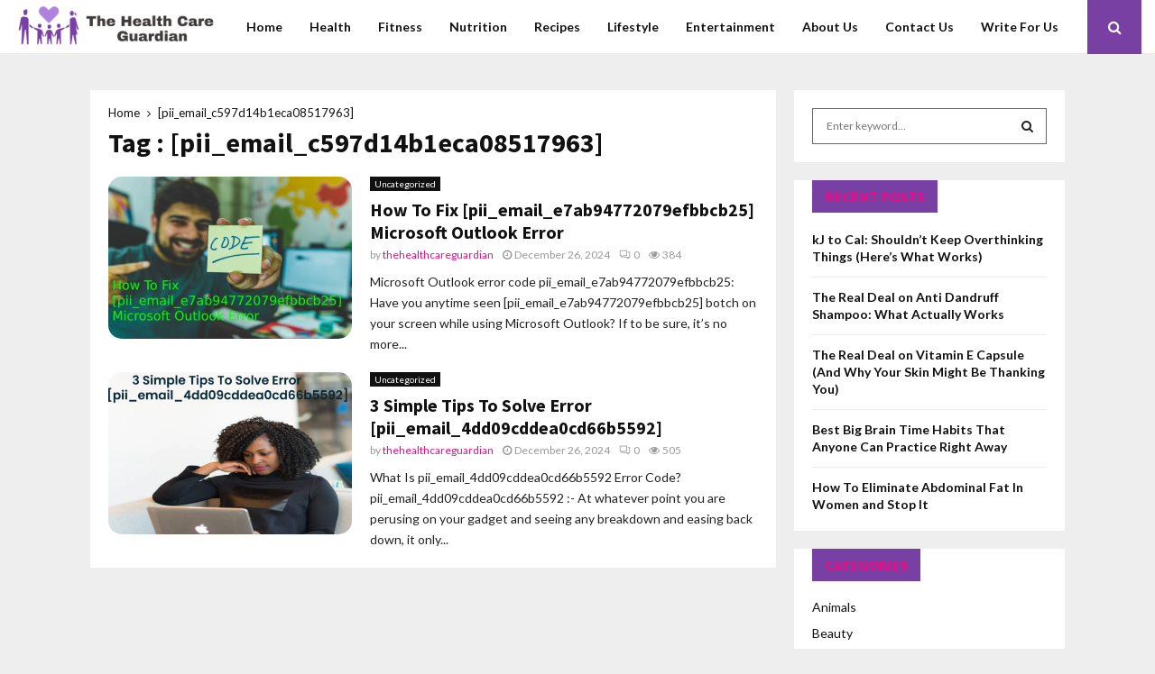

--- FILE ---
content_type: text/html; charset=UTF-8
request_url: https://www.thehealthcareguardian.com/tag/pii_email_c597d14b1eca08517963/
body_size: 20022
content:
<!DOCTYPE html>
<html lang="en-US">
<head>
	<meta charset="UTF-8">
		<meta name="viewport" content="width=device-width, initial-scale=1">
		<link rel="profile" href="http://gmpg.org/xfn/11">
	<meta name='robots' content='noindex, follow' />

	<!-- This site is optimized with the Yoast SEO plugin v23.6 - https://yoast.com/wordpress/plugins/seo/ -->
	<title>[pii_email_c597d14b1eca08517963] Archives - The Health Care Guardian</title>
	<meta property="og:locale" content="en_US" />
	<meta property="og:type" content="article" />
	<meta property="og:title" content="[pii_email_c597d14b1eca08517963] Archives - The Health Care Guardian" />
	<meta property="og:url" content="https://www.thehealthcareguardian.com/tag/pii_email_c597d14b1eca08517963/" />
	<meta property="og:site_name" content="The Health Care Guardian" />
	<meta name="twitter:card" content="summary_large_image" />
	<script type="application/ld+json" class="yoast-schema-graph">{"@context":"https://schema.org","@graph":[{"@type":"CollectionPage","@id":"https://www.thehealthcareguardian.com/tag/pii_email_c597d14b1eca08517963/","url":"https://www.thehealthcareguardian.com/tag/pii_email_c597d14b1eca08517963/","name":"[pii_email_c597d14b1eca08517963] Archives - The Health Care Guardian","isPartOf":{"@id":"https://www.thehealthcareguardian.com/#website"},"primaryImageOfPage":{"@id":"https://www.thehealthcareguardian.com/tag/pii_email_c597d14b1eca08517963/#primaryimage"},"image":{"@id":"https://www.thehealthcareguardian.com/tag/pii_email_c597d14b1eca08517963/#primaryimage"},"thumbnailUrl":"https://www.thehealthcareguardian.com/wp-content/uploads/2021/03/pii_email_e7ab94772079efbbcb25-.jpg","breadcrumb":{"@id":"https://www.thehealthcareguardian.com/tag/pii_email_c597d14b1eca08517963/#breadcrumb"},"inLanguage":"en-US"},{"@type":"ImageObject","inLanguage":"en-US","@id":"https://www.thehealthcareguardian.com/tag/pii_email_c597d14b1eca08517963/#primaryimage","url":"https://www.thehealthcareguardian.com/wp-content/uploads/2021/03/pii_email_e7ab94772079efbbcb25-.jpg","contentUrl":"https://www.thehealthcareguardian.com/wp-content/uploads/2021/03/pii_email_e7ab94772079efbbcb25-.jpg","width":1200,"height":700,"caption":"[pii_email_e7ab94772079efbbcb25]-pii_email_e7ab94772079efbbcb25"},{"@type":"BreadcrumbList","@id":"https://www.thehealthcareguardian.com/tag/pii_email_c597d14b1eca08517963/#breadcrumb","itemListElement":[{"@type":"ListItem","position":1,"name":"Home","item":"https://www.thehealthcareguardian.com/"},{"@type":"ListItem","position":2,"name":"[pii_email_c597d14b1eca08517963]"}]},{"@type":"WebSite","@id":"https://www.thehealthcareguardian.com/#website","url":"https://www.thehealthcareguardian.com/","name":"The Health Care Guardian","description":"It take care of family health","publisher":{"@id":"https://www.thehealthcareguardian.com/#organization"},"potentialAction":[{"@type":"SearchAction","target":{"@type":"EntryPoint","urlTemplate":"https://www.thehealthcareguardian.com/?s={search_term_string}"},"query-input":{"@type":"PropertyValueSpecification","valueRequired":true,"valueName":"search_term_string"}}],"inLanguage":"en-US"},{"@type":"Organization","@id":"https://www.thehealthcareguardian.com/#organization","name":"The Health Care Guardian","url":"https://www.thehealthcareguardian.com/","logo":{"@type":"ImageObject","inLanguage":"en-US","@id":"https://www.thehealthcareguardian.com/#/schema/logo/image/","url":"https://www.thehealthcareguardian.com/wp-content/uploads/2020/02/The-Health-Care-Guardian.png","contentUrl":"https://www.thehealthcareguardian.com/wp-content/uploads/2020/02/The-Health-Care-Guardian.png","width":294,"height":70,"caption":"The Health Care Guardian"},"image":{"@id":"https://www.thehealthcareguardian.com/#/schema/logo/image/"}}]}</script>
	<!-- / Yoast SEO plugin. -->


<link rel='dns-prefetch' href='//fonts.googleapis.com' />
<link rel="alternate" type="application/rss+xml" title="The Health Care Guardian &raquo; Feed" href="https://www.thehealthcareguardian.com/feed/" />
<link rel="alternate" type="application/rss+xml" title="The Health Care Guardian &raquo; Comments Feed" href="https://www.thehealthcareguardian.com/comments/feed/" />
<link rel="alternate" type="application/rss+xml" title="The Health Care Guardian &raquo; [pii_email_c597d14b1eca08517963] Tag Feed" href="https://www.thehealthcareguardian.com/tag/pii_email_c597d14b1eca08517963/feed/" />
<script type="text/javascript">
/* <![CDATA[ */
window._wpemojiSettings = {"baseUrl":"https:\/\/s.w.org\/images\/core\/emoji\/15.0.3\/72x72\/","ext":".png","svgUrl":"https:\/\/s.w.org\/images\/core\/emoji\/15.0.3\/svg\/","svgExt":".svg","source":{"concatemoji":"https:\/\/www.thehealthcareguardian.com\/wp-includes\/js\/wp-emoji-release.min.js?ver=6.6.4"}};
/*! This file is auto-generated */
!function(i,n){var o,s,e;function c(e){try{var t={supportTests:e,timestamp:(new Date).valueOf()};sessionStorage.setItem(o,JSON.stringify(t))}catch(e){}}function p(e,t,n){e.clearRect(0,0,e.canvas.width,e.canvas.height),e.fillText(t,0,0);var t=new Uint32Array(e.getImageData(0,0,e.canvas.width,e.canvas.height).data),r=(e.clearRect(0,0,e.canvas.width,e.canvas.height),e.fillText(n,0,0),new Uint32Array(e.getImageData(0,0,e.canvas.width,e.canvas.height).data));return t.every(function(e,t){return e===r[t]})}function u(e,t,n){switch(t){case"flag":return n(e,"\ud83c\udff3\ufe0f\u200d\u26a7\ufe0f","\ud83c\udff3\ufe0f\u200b\u26a7\ufe0f")?!1:!n(e,"\ud83c\uddfa\ud83c\uddf3","\ud83c\uddfa\u200b\ud83c\uddf3")&&!n(e,"\ud83c\udff4\udb40\udc67\udb40\udc62\udb40\udc65\udb40\udc6e\udb40\udc67\udb40\udc7f","\ud83c\udff4\u200b\udb40\udc67\u200b\udb40\udc62\u200b\udb40\udc65\u200b\udb40\udc6e\u200b\udb40\udc67\u200b\udb40\udc7f");case"emoji":return!n(e,"\ud83d\udc26\u200d\u2b1b","\ud83d\udc26\u200b\u2b1b")}return!1}function f(e,t,n){var r="undefined"!=typeof WorkerGlobalScope&&self instanceof WorkerGlobalScope?new OffscreenCanvas(300,150):i.createElement("canvas"),a=r.getContext("2d",{willReadFrequently:!0}),o=(a.textBaseline="top",a.font="600 32px Arial",{});return e.forEach(function(e){o[e]=t(a,e,n)}),o}function t(e){var t=i.createElement("script");t.src=e,t.defer=!0,i.head.appendChild(t)}"undefined"!=typeof Promise&&(o="wpEmojiSettingsSupports",s=["flag","emoji"],n.supports={everything:!0,everythingExceptFlag:!0},e=new Promise(function(e){i.addEventListener("DOMContentLoaded",e,{once:!0})}),new Promise(function(t){var n=function(){try{var e=JSON.parse(sessionStorage.getItem(o));if("object"==typeof e&&"number"==typeof e.timestamp&&(new Date).valueOf()<e.timestamp+604800&&"object"==typeof e.supportTests)return e.supportTests}catch(e){}return null}();if(!n){if("undefined"!=typeof Worker&&"undefined"!=typeof OffscreenCanvas&&"undefined"!=typeof URL&&URL.createObjectURL&&"undefined"!=typeof Blob)try{var e="postMessage("+f.toString()+"("+[JSON.stringify(s),u.toString(),p.toString()].join(",")+"));",r=new Blob([e],{type:"text/javascript"}),a=new Worker(URL.createObjectURL(r),{name:"wpTestEmojiSupports"});return void(a.onmessage=function(e){c(n=e.data),a.terminate(),t(n)})}catch(e){}c(n=f(s,u,p))}t(n)}).then(function(e){for(var t in e)n.supports[t]=e[t],n.supports.everything=n.supports.everything&&n.supports[t],"flag"!==t&&(n.supports.everythingExceptFlag=n.supports.everythingExceptFlag&&n.supports[t]);n.supports.everythingExceptFlag=n.supports.everythingExceptFlag&&!n.supports.flag,n.DOMReady=!1,n.readyCallback=function(){n.DOMReady=!0}}).then(function(){return e}).then(function(){var e;n.supports.everything||(n.readyCallback(),(e=n.source||{}).concatemoji?t(e.concatemoji):e.wpemoji&&e.twemoji&&(t(e.twemoji),t(e.wpemoji)))}))}((window,document),window._wpemojiSettings);
/* ]]> */
</script>

<link rel='stylesheet' id='sgr-css' href='https://www.thehealthcareguardian.com/wp-content/plugins/simple-google-recaptcha/sgr.css?ver=1685433827' type='text/css' media='all' />
<style id='wp-emoji-styles-inline-css' type='text/css'>

	img.wp-smiley, img.emoji {
		display: inline !important;
		border: none !important;
		box-shadow: none !important;
		height: 1em !important;
		width: 1em !important;
		margin: 0 0.07em !important;
		vertical-align: -0.1em !important;
		background: none !important;
		padding: 0 !important;
	}
</style>
<link rel='stylesheet' id='wp-block-library-css' href='https://www.thehealthcareguardian.com/wp-includes/css/dist/block-library/style.min.css?ver=6.6.4' type='text/css' media='all' />
<style id='wp-block-library-theme-inline-css' type='text/css'>
.wp-block-audio :where(figcaption){color:#555;font-size:13px;text-align:center}.is-dark-theme .wp-block-audio :where(figcaption){color:#ffffffa6}.wp-block-audio{margin:0 0 1em}.wp-block-code{border:1px solid #ccc;border-radius:4px;font-family:Menlo,Consolas,monaco,monospace;padding:.8em 1em}.wp-block-embed :where(figcaption){color:#555;font-size:13px;text-align:center}.is-dark-theme .wp-block-embed :where(figcaption){color:#ffffffa6}.wp-block-embed{margin:0 0 1em}.blocks-gallery-caption{color:#555;font-size:13px;text-align:center}.is-dark-theme .blocks-gallery-caption{color:#ffffffa6}:root :where(.wp-block-image figcaption){color:#555;font-size:13px;text-align:center}.is-dark-theme :root :where(.wp-block-image figcaption){color:#ffffffa6}.wp-block-image{margin:0 0 1em}.wp-block-pullquote{border-bottom:4px solid;border-top:4px solid;color:currentColor;margin-bottom:1.75em}.wp-block-pullquote cite,.wp-block-pullquote footer,.wp-block-pullquote__citation{color:currentColor;font-size:.8125em;font-style:normal;text-transform:uppercase}.wp-block-quote{border-left:.25em solid;margin:0 0 1.75em;padding-left:1em}.wp-block-quote cite,.wp-block-quote footer{color:currentColor;font-size:.8125em;font-style:normal;position:relative}.wp-block-quote.has-text-align-right{border-left:none;border-right:.25em solid;padding-left:0;padding-right:1em}.wp-block-quote.has-text-align-center{border:none;padding-left:0}.wp-block-quote.is-large,.wp-block-quote.is-style-large,.wp-block-quote.is-style-plain{border:none}.wp-block-search .wp-block-search__label{font-weight:700}.wp-block-search__button{border:1px solid #ccc;padding:.375em .625em}:where(.wp-block-group.has-background){padding:1.25em 2.375em}.wp-block-separator.has-css-opacity{opacity:.4}.wp-block-separator{border:none;border-bottom:2px solid;margin-left:auto;margin-right:auto}.wp-block-separator.has-alpha-channel-opacity{opacity:1}.wp-block-separator:not(.is-style-wide):not(.is-style-dots){width:100px}.wp-block-separator.has-background:not(.is-style-dots){border-bottom:none;height:1px}.wp-block-separator.has-background:not(.is-style-wide):not(.is-style-dots){height:2px}.wp-block-table{margin:0 0 1em}.wp-block-table td,.wp-block-table th{word-break:normal}.wp-block-table :where(figcaption){color:#555;font-size:13px;text-align:center}.is-dark-theme .wp-block-table :where(figcaption){color:#ffffffa6}.wp-block-video :where(figcaption){color:#555;font-size:13px;text-align:center}.is-dark-theme .wp-block-video :where(figcaption){color:#ffffffa6}.wp-block-video{margin:0 0 1em}:root :where(.wp-block-template-part.has-background){margin-bottom:0;margin-top:0;padding:1.25em 2.375em}
</style>
<style id='classic-theme-styles-inline-css' type='text/css'>
/*! This file is auto-generated */
.wp-block-button__link{color:#fff;background-color:#32373c;border-radius:9999px;box-shadow:none;text-decoration:none;padding:calc(.667em + 2px) calc(1.333em + 2px);font-size:1.125em}.wp-block-file__button{background:#32373c;color:#fff;text-decoration:none}
</style>
<style id='global-styles-inline-css' type='text/css'>
:root{--wp--preset--aspect-ratio--square: 1;--wp--preset--aspect-ratio--4-3: 4/3;--wp--preset--aspect-ratio--3-4: 3/4;--wp--preset--aspect-ratio--3-2: 3/2;--wp--preset--aspect-ratio--2-3: 2/3;--wp--preset--aspect-ratio--16-9: 16/9;--wp--preset--aspect-ratio--9-16: 9/16;--wp--preset--color--black: #000000;--wp--preset--color--cyan-bluish-gray: #abb8c3;--wp--preset--color--white: #ffffff;--wp--preset--color--pale-pink: #f78da7;--wp--preset--color--vivid-red: #cf2e2e;--wp--preset--color--luminous-vivid-orange: #ff6900;--wp--preset--color--luminous-vivid-amber: #fcb900;--wp--preset--color--light-green-cyan: #7bdcb5;--wp--preset--color--vivid-green-cyan: #00d084;--wp--preset--color--pale-cyan-blue: #8ed1fc;--wp--preset--color--vivid-cyan-blue: #0693e3;--wp--preset--color--vivid-purple: #9b51e0;--wp--preset--gradient--vivid-cyan-blue-to-vivid-purple: linear-gradient(135deg,rgba(6,147,227,1) 0%,rgb(155,81,224) 100%);--wp--preset--gradient--light-green-cyan-to-vivid-green-cyan: linear-gradient(135deg,rgb(122,220,180) 0%,rgb(0,208,130) 100%);--wp--preset--gradient--luminous-vivid-amber-to-luminous-vivid-orange: linear-gradient(135deg,rgba(252,185,0,1) 0%,rgba(255,105,0,1) 100%);--wp--preset--gradient--luminous-vivid-orange-to-vivid-red: linear-gradient(135deg,rgba(255,105,0,1) 0%,rgb(207,46,46) 100%);--wp--preset--gradient--very-light-gray-to-cyan-bluish-gray: linear-gradient(135deg,rgb(238,238,238) 0%,rgb(169,184,195) 100%);--wp--preset--gradient--cool-to-warm-spectrum: linear-gradient(135deg,rgb(74,234,220) 0%,rgb(151,120,209) 20%,rgb(207,42,186) 40%,rgb(238,44,130) 60%,rgb(251,105,98) 80%,rgb(254,248,76) 100%);--wp--preset--gradient--blush-light-purple: linear-gradient(135deg,rgb(255,206,236) 0%,rgb(152,150,240) 100%);--wp--preset--gradient--blush-bordeaux: linear-gradient(135deg,rgb(254,205,165) 0%,rgb(254,45,45) 50%,rgb(107,0,62) 100%);--wp--preset--gradient--luminous-dusk: linear-gradient(135deg,rgb(255,203,112) 0%,rgb(199,81,192) 50%,rgb(65,88,208) 100%);--wp--preset--gradient--pale-ocean: linear-gradient(135deg,rgb(255,245,203) 0%,rgb(182,227,212) 50%,rgb(51,167,181) 100%);--wp--preset--gradient--electric-grass: linear-gradient(135deg,rgb(202,248,128) 0%,rgb(113,206,126) 100%);--wp--preset--gradient--midnight: linear-gradient(135deg,rgb(2,3,129) 0%,rgb(40,116,252) 100%);--wp--preset--font-size--small: 14px;--wp--preset--font-size--medium: 20px;--wp--preset--font-size--large: 32px;--wp--preset--font-size--x-large: 42px;--wp--preset--font-size--normal: 16px;--wp--preset--font-size--huge: 42px;--wp--preset--spacing--20: 0.44rem;--wp--preset--spacing--30: 0.67rem;--wp--preset--spacing--40: 1rem;--wp--preset--spacing--50: 1.5rem;--wp--preset--spacing--60: 2.25rem;--wp--preset--spacing--70: 3.38rem;--wp--preset--spacing--80: 5.06rem;--wp--preset--shadow--natural: 6px 6px 9px rgba(0, 0, 0, 0.2);--wp--preset--shadow--deep: 12px 12px 50px rgba(0, 0, 0, 0.4);--wp--preset--shadow--sharp: 6px 6px 0px rgba(0, 0, 0, 0.2);--wp--preset--shadow--outlined: 6px 6px 0px -3px rgba(255, 255, 255, 1), 6px 6px rgba(0, 0, 0, 1);--wp--preset--shadow--crisp: 6px 6px 0px rgba(0, 0, 0, 1);}:where(.is-layout-flex){gap: 0.5em;}:where(.is-layout-grid){gap: 0.5em;}body .is-layout-flex{display: flex;}.is-layout-flex{flex-wrap: wrap;align-items: center;}.is-layout-flex > :is(*, div){margin: 0;}body .is-layout-grid{display: grid;}.is-layout-grid > :is(*, div){margin: 0;}:where(.wp-block-columns.is-layout-flex){gap: 2em;}:where(.wp-block-columns.is-layout-grid){gap: 2em;}:where(.wp-block-post-template.is-layout-flex){gap: 1.25em;}:where(.wp-block-post-template.is-layout-grid){gap: 1.25em;}.has-black-color{color: var(--wp--preset--color--black) !important;}.has-cyan-bluish-gray-color{color: var(--wp--preset--color--cyan-bluish-gray) !important;}.has-white-color{color: var(--wp--preset--color--white) !important;}.has-pale-pink-color{color: var(--wp--preset--color--pale-pink) !important;}.has-vivid-red-color{color: var(--wp--preset--color--vivid-red) !important;}.has-luminous-vivid-orange-color{color: var(--wp--preset--color--luminous-vivid-orange) !important;}.has-luminous-vivid-amber-color{color: var(--wp--preset--color--luminous-vivid-amber) !important;}.has-light-green-cyan-color{color: var(--wp--preset--color--light-green-cyan) !important;}.has-vivid-green-cyan-color{color: var(--wp--preset--color--vivid-green-cyan) !important;}.has-pale-cyan-blue-color{color: var(--wp--preset--color--pale-cyan-blue) !important;}.has-vivid-cyan-blue-color{color: var(--wp--preset--color--vivid-cyan-blue) !important;}.has-vivid-purple-color{color: var(--wp--preset--color--vivid-purple) !important;}.has-black-background-color{background-color: var(--wp--preset--color--black) !important;}.has-cyan-bluish-gray-background-color{background-color: var(--wp--preset--color--cyan-bluish-gray) !important;}.has-white-background-color{background-color: var(--wp--preset--color--white) !important;}.has-pale-pink-background-color{background-color: var(--wp--preset--color--pale-pink) !important;}.has-vivid-red-background-color{background-color: var(--wp--preset--color--vivid-red) !important;}.has-luminous-vivid-orange-background-color{background-color: var(--wp--preset--color--luminous-vivid-orange) !important;}.has-luminous-vivid-amber-background-color{background-color: var(--wp--preset--color--luminous-vivid-amber) !important;}.has-light-green-cyan-background-color{background-color: var(--wp--preset--color--light-green-cyan) !important;}.has-vivid-green-cyan-background-color{background-color: var(--wp--preset--color--vivid-green-cyan) !important;}.has-pale-cyan-blue-background-color{background-color: var(--wp--preset--color--pale-cyan-blue) !important;}.has-vivid-cyan-blue-background-color{background-color: var(--wp--preset--color--vivid-cyan-blue) !important;}.has-vivid-purple-background-color{background-color: var(--wp--preset--color--vivid-purple) !important;}.has-black-border-color{border-color: var(--wp--preset--color--black) !important;}.has-cyan-bluish-gray-border-color{border-color: var(--wp--preset--color--cyan-bluish-gray) !important;}.has-white-border-color{border-color: var(--wp--preset--color--white) !important;}.has-pale-pink-border-color{border-color: var(--wp--preset--color--pale-pink) !important;}.has-vivid-red-border-color{border-color: var(--wp--preset--color--vivid-red) !important;}.has-luminous-vivid-orange-border-color{border-color: var(--wp--preset--color--luminous-vivid-orange) !important;}.has-luminous-vivid-amber-border-color{border-color: var(--wp--preset--color--luminous-vivid-amber) !important;}.has-light-green-cyan-border-color{border-color: var(--wp--preset--color--light-green-cyan) !important;}.has-vivid-green-cyan-border-color{border-color: var(--wp--preset--color--vivid-green-cyan) !important;}.has-pale-cyan-blue-border-color{border-color: var(--wp--preset--color--pale-cyan-blue) !important;}.has-vivid-cyan-blue-border-color{border-color: var(--wp--preset--color--vivid-cyan-blue) !important;}.has-vivid-purple-border-color{border-color: var(--wp--preset--color--vivid-purple) !important;}.has-vivid-cyan-blue-to-vivid-purple-gradient-background{background: var(--wp--preset--gradient--vivid-cyan-blue-to-vivid-purple) !important;}.has-light-green-cyan-to-vivid-green-cyan-gradient-background{background: var(--wp--preset--gradient--light-green-cyan-to-vivid-green-cyan) !important;}.has-luminous-vivid-amber-to-luminous-vivid-orange-gradient-background{background: var(--wp--preset--gradient--luminous-vivid-amber-to-luminous-vivid-orange) !important;}.has-luminous-vivid-orange-to-vivid-red-gradient-background{background: var(--wp--preset--gradient--luminous-vivid-orange-to-vivid-red) !important;}.has-very-light-gray-to-cyan-bluish-gray-gradient-background{background: var(--wp--preset--gradient--very-light-gray-to-cyan-bluish-gray) !important;}.has-cool-to-warm-spectrum-gradient-background{background: var(--wp--preset--gradient--cool-to-warm-spectrum) !important;}.has-blush-light-purple-gradient-background{background: var(--wp--preset--gradient--blush-light-purple) !important;}.has-blush-bordeaux-gradient-background{background: var(--wp--preset--gradient--blush-bordeaux) !important;}.has-luminous-dusk-gradient-background{background: var(--wp--preset--gradient--luminous-dusk) !important;}.has-pale-ocean-gradient-background{background: var(--wp--preset--gradient--pale-ocean) !important;}.has-electric-grass-gradient-background{background: var(--wp--preset--gradient--electric-grass) !important;}.has-midnight-gradient-background{background: var(--wp--preset--gradient--midnight) !important;}.has-small-font-size{font-size: var(--wp--preset--font-size--small) !important;}.has-medium-font-size{font-size: var(--wp--preset--font-size--medium) !important;}.has-large-font-size{font-size: var(--wp--preset--font-size--large) !important;}.has-x-large-font-size{font-size: var(--wp--preset--font-size--x-large) !important;}
:where(.wp-block-post-template.is-layout-flex){gap: 1.25em;}:where(.wp-block-post-template.is-layout-grid){gap: 1.25em;}
:where(.wp-block-columns.is-layout-flex){gap: 2em;}:where(.wp-block-columns.is-layout-grid){gap: 2em;}
:root :where(.wp-block-pullquote){font-size: 1.5em;line-height: 1.6;}
</style>
<link rel='stylesheet' id='contact-form-7-css' href='https://www.thehealthcareguardian.com/wp-content/plugins/contact-form-7/includes/css/styles.css?ver=5.9.8' type='text/css' media='all' />
<link rel='stylesheet' id='pencisc-css' href='https://www.thehealthcareguardian.com/wp-content/plugins/penci-framework/assets/css/single-shortcode.css?ver=6.6.4' type='text/css' media='all' />
<link rel='stylesheet' id='ez-toc-css' href='https://www.thehealthcareguardian.com/wp-content/plugins/easy-table-of-contents/assets/css/screen.min.css?ver=2.0.80' type='text/css' media='all' />
<style id='ez-toc-inline-css' type='text/css'>
div#ez-toc-container .ez-toc-title {font-size: 120%;}div#ez-toc-container .ez-toc-title {font-weight: 500;}div#ez-toc-container ul li , div#ez-toc-container ul li a {font-size: 95%;}div#ez-toc-container ul li , div#ez-toc-container ul li a {font-weight: 500;}div#ez-toc-container nav ul ul li {font-size: 90%;}.ez-toc-box-title {font-weight: bold; margin-bottom: 10px; text-align: center; text-transform: uppercase; letter-spacing: 1px; color: #666; padding-bottom: 5px;position:absolute;top:-4%;left:5%;background-color: inherit;transition: top 0.3s ease;}.ez-toc-box-title.toc-closed {top:-25%;}
.ez-toc-container-direction {direction: ltr;}.ez-toc-counter ul {direction: ltr;counter-reset: item ;}.ez-toc-counter nav ul li a::before {content: counter(item, numeric) '. ';margin-right: .2em; counter-increment: item;flex-grow: 0;flex-shrink: 0;float: left; }.ez-toc-widget-direction {direction: ltr;}.ez-toc-widget-container ul {direction: ltr;counter-reset: item ;}.ez-toc-widget-container nav ul li a::before {content: counter(item, numeric) '. ';margin-right: .2em; counter-increment: item;flex-grow: 0;flex-shrink: 0;float: left; }
</style>
<link rel='stylesheet' id='parent-style-css' href='https://www.thehealthcareguardian.com/wp-content/themes/pennews/style.css?ver=6.6.4' type='text/css' media='all' />
<link rel='stylesheet' id='penci-style-child-css' href='https://www.thehealthcareguardian.com/wp-content/themes/pennews-child/style.css?ver=1.0.0' type='text/css' media='all' />
<link rel='stylesheet' id='penci-font-awesome-css' href='https://www.thehealthcareguardian.com/wp-content/themes/pennews/css/font-awesome.min.css?ver=4.5.2' type='text/css' media='all' />
<link rel='stylesheet' id='penci-fonts-css' href='//fonts.googleapis.com/css?family=Roboto%3A300%2C300italic%2C400%2C400italic%2C500%2C500italic%2C700%2C700italic%2C800%2C800italic%7CMukta+Vaani%3A300%2C300italic%2C400%2C400italic%2C500%2C500italic%2C700%2C700italic%2C800%2C800italic%7COswald%3A300%2C300italic%2C400%2C400italic%2C500%2C500italic%2C700%2C700italic%2C800%2C800italic%7CTeko%3A300%2C300italic%2C400%2C400italic%2C500%2C500italic%2C700%2C700italic%2C800%2C800italic%7CFjalla+One%3A300%2C300italic%2C400%2C400italic%2C500%2C500italic%2C700%2C700italic%2C800%2C800italic%7CSource+Sans+Pro%3A300%2C300italic%2C400%2C400italic%2C500%2C500italic%2C700%2C700italic%2C800%2C800italic%7CLato%3A300%2C300italic%2C400%2C400italic%2C500%2C500italic%2C700%2C700italic%2C800%2C800italic%3A300%2C300italic%2C400%2C400italic%2C500%2C500italic%2C700%2C700italic%2C800%2C800italic%26subset%3Dcyrillic%2Ccyrillic-ext%2Cgreek%2Cgreek-ext%2Clatin-ext' type='text/css' media='all' />
<link rel='stylesheet' id='penci-style-css' href='https://www.thehealthcareguardian.com/wp-content/themes/pennews-child/style.css?ver=6.5.7' type='text/css' media='all' />
<style id='penci-style-inline-css' type='text/css'>
.penci-block-vc.style-title-13:not(.footer-widget).style-title-center .penci-block-heading {border-right: 10px solid transparent; border-left: 10px solid transparent; }.site-branding h1, .site-branding h2 {margin: 0;}.penci-schema-markup { display: none !important; }.penci-entry-media .twitter-video { max-width: none !important; margin: 0 !important; }.penci-entry-media .fb-video { margin-bottom: 0; }.penci-entry-media .post-format-meta > iframe { vertical-align: top; }.penci-single-style-6 .penci-entry-media-top.penci-video-format-dailymotion:after, .penci-single-style-6 .penci-entry-media-top.penci-video-format-facebook:after, .penci-single-style-6 .penci-entry-media-top.penci-video-format-vimeo:after, .penci-single-style-6 .penci-entry-media-top.penci-video-format-twitter:after, .penci-single-style-7 .penci-entry-media-top.penci-video-format-dailymotion:after, .penci-single-style-7 .penci-entry-media-top.penci-video-format-facebook:after, .penci-single-style-7 .penci-entry-media-top.penci-video-format-vimeo:after, .penci-single-style-7 .penci-entry-media-top.penci-video-format-twitter:after { content: none; } .penci-single-style-5 .penci-entry-media.penci-video-format-dailymotion:after, .penci-single-style-5 .penci-entry-media.penci-video-format-facebook:after, .penci-single-style-5 .penci-entry-media.penci-video-format-vimeo:after, .penci-single-style-5 .penci-entry-media.penci-video-format-twitter:after { content: none; }@media screen and (max-width: 960px) { .penci-insta-thumb ul.thumbnails.penci_col_5 li, .penci-insta-thumb ul.thumbnails.penci_col_6 li { width: 33.33% !important; } .penci-insta-thumb ul.thumbnails.penci_col_7 li, .penci-insta-thumb ul.thumbnails.penci_col_8 li, .penci-insta-thumb ul.thumbnails.penci_col_9 li, .penci-insta-thumb ul.thumbnails.penci_col_10 li { width: 25% !important; } }.site-header.header--s12 .penci-menu-toggle-wapper,.site-header.header--s12 .header__social-search { flex: 1; }.site-header.header--s5 .site-branding {  padding-right: 0;margin-right: 40px; }.penci-block_37 .penci_post-meta { padding-top: 8px; }.penci-block_37 .penci-post-excerpt + .penci_post-meta { padding-top: 0; }.penci-hide-text-votes { display: none; }.penci-usewr-review {  border-top: 1px solid #ececec; }.penci-review-score {top: 5px; position: relative; }.penci-social-counter.penci-social-counter--style-3 .penci-social__empty a, .penci-social-counter.penci-social-counter--style-4 .penci-social__empty a, .penci-social-counter.penci-social-counter--style-5 .penci-social__empty a, .penci-social-counter.penci-social-counter--style-6 .penci-social__empty a { display: flex; justify-content: center; align-items: center; }.penci-block-error { padding: 0 20px 20px; }@media screen and (min-width: 1240px){ .penci_dis_padding_bw .penci-content-main.penci-col-4:nth-child(3n+2) { padding-right: 15px; padding-left: 15px; }}.bos_searchbox_widget_class.penci-vc-column-1 #flexi_searchbox #b_searchboxInc .b_submitButton_wrapper{ padding-top: 10px; padding-bottom: 10px; }.mfp-image-holder .mfp-close, .mfp-iframe-holder .mfp-close { background: transparent; border-color: transparent; }h1, h2, h3, h4, h5, h6,.error404 .page-title,
		.error404 .penci-block-vc .penci-block__title, .footer__bottom.style-2 .block-title {font-family: 'Source Sans Pro', sans-serif}h1, h2, h3, h4, h5, h6,.error404 .page-title,
		 .error404 .penci-block-vc .penci-block__title, .product_list_widget .product-title, .footer__bottom.style-2 .block-title {font-weight: 600}body, button, input, select, textarea,.woocommerce ul.products li.product .button,#site-navigation .penci-megamenu .penci-mega-thumbnail .mega-cat-name{font-family: 'Lato', sans-serif}.site-content,.penci-page-style-1 .site-content, 
		.page-template-full-width.penci-block-pagination .site-content,
		.penci-page-style-2 .site-content, .penci-single-style-1 .site-content, 
		.penci-single-style-2 .site-content,.penci-page-style-3 .site-content,
		.penci-single-style-3 .site-content{ margin-top:40px; }.penci-topbar a:hover , .penci-topbar ul li a:hover{ color:#7840a3 !important; }.topbar__social-media a:hover{ color:#7840a3 ; }.penci-topbar ul.menu li ul.sub-menu li a:hover{ color:#7840a3 ; }.penci-topbar .topbar__trending .headline-title{ background-color:#7840a3 ; }.main-navigation a,.mobile-sidebar .primary-menu-mobile li a, .penci-menu-hbg .primary-menu-mobile li a{ font-family: 'Lato', sans-serif; }.main-navigation a{ text-transform: none; }.penci-archive .penci-archive__list_posts .penci-cat-links a{ color: #ffffff; }.penci-archive .penci-archive__list_posts .penci-cat-links a{ background-color: #111111; }.penci-menu-hbg-widgets .menu-hbg-title { font-family:'Source Sans Pro', sans-serif }
		.woocommerce div.product .related > h2,.woocommerce div.product .upsells > h2,
		.post-title-box .post-box-title,.site-content #respond h3,.site-content .widget-title,
		.site-content .widgettitle,
		body.page-template-full-width.page-paged-2 .site-content .widget.penci-block-vc .penci-block__title,
		body:not( .page-template-full-width ) .site-content .widget.penci-block-vc .penci-block__title{ font-size:16px !important;font-weight:700 !important;font-family:'Source Sans Pro', sans-serif !important; }.footer__bottom .footer__bottom_container{padding-top:40px;}.penci-popup-login-register .penci-login-container a:hover{ color:#7840a3 ; }.penci-popup-login-register .penci-login-container .penci-login input[type="submit"]{ background-color:#7840a3 ; }.penci-popup-login-register .penci-login-container .penci-login input[type="submit"]:hover{ color:#ffffff ; }.penci-popup-login-register .penci-login-container .penci-login input[type="submit"]:hover{ background-color:#af83dd ; }body, input, select, textarea,
			.widget.widget_display_replies li, .widget.widget_display_topics li,
			.widget ul li,
			.error404 .page-title,
			.entry-content .penci-recipe-heading h2,
			.entry-content .penci-recipe-title,
			#respond h3,.penci-review-text,#respond textarea, .wpcf7 textarea,
			.woocommerce .woocommerce-product-search input[type="search"],
			.woocommerce nav.woocommerce-pagination ul li a, .woocommerce nav.woocommerce-pagination ul li span,
			.woocommerce table.shop_table th,
			.woocommerce-page form .form-row .input-text,
			.select2-container--default .select2-selection--single .select2-selection__rendered,
			#respond label, .wpcf7 label,
			.mc4wp-form,
			#bbpress-forums li.bbp-body ul.forum li.bbp-forum-topic-count, #bbpress-forums li.bbp-body ul.forum li.bbp-forum-reply-count,
			#bbpress-forums li.bbp-body ul.forum li.bbp-forum-freshness, #bbpress-forums li.bbp-body ul.forum li.bbp-forum-freshness a, 
			#bbpress-forums li.bbp-body ul.topic li.bbp-forum-topic-count, #bbpress-forums li.bbp-body ul.topic li.bbp-topic-voice-count,
			#bbpress-forums li.bbp-body ul.topic li.bbp-forum-reply-count, #bbpress-forums li.bbp-body ul.topic li.bbp-topic-freshness > a,
			#bbpress-forums li.bbp-body ul.topic li.bbp-topic-freshness, #bbpress-forums li.bbp-body ul.topic li.bbp-topic-reply-count,
			div.bbp-template-notice, div.indicator-hint,
			#bbpress-forums fieldset.bbp-form legend,
			.entry-content code, .wpb_text_column code, .entry-content blockquote.wp-block-quote p, .entry-content blockquote.wp-block-quote p,
			.penci_dark_layout blockquote.style-3, .penci_dark_layout blockquote.style-3 p,
			.penci_dark_layout blockquote.style-2,.penci_dark_layout blockquote.style-2 p,
			.wpb_text_column blockquote.wp-block-quote p, .wpb_text_column blockquote.wp-block-quote p,
			.widget.widget_display_views li, .widget.widget_display_forums li, .widget.widget_layered_nav li,
			.widget.widget_product_categories li, .widget.widget_categories li, .widget.widget_archive li,
			.widget.widget_pages li, .widget.widget_meta li, .wp-block-pullquote{ color:#111111 }.penci-archive .entry-meta,.penci-archive .entry-meta a,

			.penci-inline-related-posts .penci_post-meta, .penci__general-meta .penci_post-meta, 
			.penci-block_video.style-1 .penci_post-meta, .penci-block_video.style-7 .penci_post-meta,
			.penci_breadcrumbs a, .penci_breadcrumbs span,.penci_breadcrumbs i,
			.error404 .page-content,
			.woocommerce .comment-form p.stars a,
			.woocommerce .woocommerce-ordering, .woocommerce .woocommerce-result-count,
			.woocommerce #reviews #comments ol.commentlist li .comment-text .meta,
			.penci-entry-meta,#wp-calendar caption,.penci-post-pagination span,
			.penci-archive .entry-meta span{ color:#111111 }
		.site-main .element-media-controls a, .entry-content .element-media-controls a,
		    .penci-portfolio-below_img .inner-item-portfolio .portfolio-desc h3,
			.post-entry .penci-portfolio-filter ul li a, .penci-portfolio-filter ul li a,
			.widget_display_stats dt, .widget_display_stats dd,
			#wp-calendar tbody td a,
			.widget.widget_display_replies a,
			.post-entry .penci-portfolio-filter ul li.active a, .penci-portfolio-filter ul li.active a,
			.woocommerce div.product .woocommerce-tabs ul.tabs li a,
			.woocommerce ul.products li.product h3, .woocommerce ul.products li.product .woocommerce-loop-product__title,
			.woocommerce table.shop_table td.product-name a,
			input[type="text"], input[type="email"], input[type="url"], input[type="password"],
			input[type="search"], input[type="number"], input[type="tel"], input[type="range"], input[type="date"],
			input[type="month"], input[type="week"], input[type="time"], input[type="datetime"], input[type="datetime-local"], input[type="color"], textarea,
			.error404 .page-content .search-form .search-submit,.penci-no-results .search-form .search-submit,.error404 .page-content a,
			a,.widget a,.penci-block-vc .penci-block__title a, .penci-block-vc .penci-block__title span,
			.penci-page-title, .penci-entry-title,.woocommerce .page-title,
			.penci-recipe-index-wrap .penci-recipe-index-title a,
			.penci-social-buttons .penci-social-share-text,
			.woocommerce div.product .product_title,
			.penci-post-pagination h5 a,
			.woocommerce div.product .woocommerce-tabs .panel > h2:first-child, .woocommerce div.product .woocommerce-tabs .panel #reviews #comments h2,
			.woocommerce div.product .woocommerce-tabs .panel #respond .comment-reply-title,
			.woocommerce #reviews #comments ol.commentlist li .comment-text .meta strong,
			.woocommerce div.product .related > h2, .woocommerce div.product .upsells > h2,
			.penci-author-content .author-social,
			.forum-archive .penci-entry-title,
			#bbpress-forums li.bbp-body ul.forum li.bbp-forum-info a,
			.woocommerce div.product .entry-summary div[itemprop="description"] h2, .woocommerce div.product .woocommerce-tabs #tab-description h2,
			.widget.widget_recent_entries li a, .widget.widget_recent_comments li a, .widget.widget_meta li a,
			.penci-pagination:not(.penci-ajax-more) a, .penci-pagination:not(.penci-ajax-more) span{ color:#111111 }div.wpforms-container .wpforms-form input[type=date],div.wpforms-container .wpforms-form input[type=datetime],div.wpforms-container .wpforms-form input[type=datetime-local],div.wpforms-container .wpforms-form input[type=email],div.wpforms-container .wpforms-form input[type=month],div.wpforms-container .wpforms-form input[type=number],div.wpforms-container .wpforms-form input[type=password],div.wpforms-container .wpforms-form input[type=range],div.wpforms-container .wpforms-form input[type=search],div.wpforms-container .wpforms-form input[type=tel],div.wpforms-container .wpforms-form input[type=text],div.wpforms-container .wpforms-form input[type=time],div.wpforms-container .wpforms-form input[type=url],div.wpforms-container .wpforms-form input[type=week],div.wpforms-container .wpforms-form select,div.wpforms-container .wpforms-form textarea{ color: #111111 }.buy-button{ background-color:#7840a3 !important; }.penci-menuhbg-toggle:hover .lines-button:after,.penci-menuhbg-toggle:hover .penci-lines:before,.penci-menuhbg-toggle:hover .penci-lines:after.penci-login-container a,.penci_list_shortcode li:before,.footer__sidebars .penci-block-vc .penci__post-title a:hover,.penci-viewall-results a:hover,.post-entry .penci-portfolio-filter ul li.active a, .penci-portfolio-filter ul li.active a,.penci-ajax-search-results-wrapper .penci__post-title a:hover{ color: #7840a3; }.penci-tweets-widget-content .icon-tweets,.penci-tweets-widget-content .tweet-intents a,.penci-tweets-widget-content .tweet-intents span:after,.woocommerce .star-rating span,.woocommerce .comment-form p.stars a:hover,.woocommerce div.product .woocommerce-tabs ul.tabs li a:hover,.penci-subcat-list .flexMenu-viewMore:hover a, .penci-subcat-list .flexMenu-viewMore:focus a,.penci-subcat-list .flexMenu-viewMore .flexMenu-popup .penci-subcat-item a:hover,.penci-owl-carousel-style .owl-dot.active span, .penci-owl-carousel-style .owl-dot:hover span,.penci-owl-carousel-slider .owl-dot.active span,.penci-owl-carousel-slider .owl-dot:hover span{ color: #7840a3; }.penci-owl-carousel-slider .owl-dot.active span,.penci-owl-carousel-slider .owl-dot:hover span{ background-color: #7840a3; }blockquote, q,.penci-post-pagination a:hover,a:hover,.penci-entry-meta a:hover,.penci-portfolio-below_img .inner-item-portfolio .portfolio-desc a:hover h3,.main-navigation.penci_disable_padding_menu > ul:not(.children) > li:hover > a,.main-navigation.penci_disable_padding_menu > ul:not(.children) > li:active > a,.main-navigation.penci_disable_padding_menu > ul:not(.children) > li.current-menu-item > a,.main-navigation.penci_disable_padding_menu > ul:not(.children) > li.current-menu-ancestor > a,.main-navigation.penci_disable_padding_menu > ul:not(.children) > li.current-category-ancestor > a,.site-header.header--s11 .main-navigation.penci_enable_line_menu .menu > li:hover > a,.site-header.header--s11 .main-navigation.penci_enable_line_menu .menu > li:active > a,.site-header.header--s11 .main-navigation.penci_enable_line_menu .menu > li.current-menu-item > a,.main-navigation.penci_disable_padding_menu ul.menu > li > a:hover,.main-navigation ul li:hover > a,.main-navigation ul li:active > a,.main-navigation li.current-menu-item > a,#site-navigation .penci-megamenu .penci-mega-child-categories a.cat-active,#site-navigation .penci-megamenu .penci-content-megamenu .penci-mega-latest-posts .penci-mega-post a:not(.mega-cat-name):hover,.penci-post-pagination h5 a:hover{ color: #7840a3; }.main-navigation.penci_disable_padding_menu > ul:not(.children) > li.highlight-button > a{ color: #7840a3;border-color: #7840a3; }.main-navigation.penci_disable_padding_menu > ul:not(.children) > li.highlight-button:hover > a,.main-navigation.penci_disable_padding_menu > ul:not(.children) > li.highlight-button:active > a,.main-navigation.penci_disable_padding_menu > ul:not(.children) > li.highlight-button.current-category-ancestor > a,.main-navigation.penci_disable_padding_menu > ul:not(.children) > li.highlight-button.current-category-ancestor > a,.main-navigation.penci_disable_padding_menu > ul:not(.children) > li.highlight-button.current-menu-ancestor > a,.main-navigation.penci_disable_padding_menu > ul:not(.children) > li.highlight-button.current-menu-item > a{ border-color: #7840a3; }.penci-menu-hbg .primary-menu-mobile li a:hover,.penci-menu-hbg .primary-menu-mobile li.toggled-on > a,.penci-menu-hbg .primary-menu-mobile li.toggled-on > .dropdown-toggle,.penci-menu-hbg .primary-menu-mobile li.current-menu-item > a,.penci-menu-hbg .primary-menu-mobile li.current-menu-item > .dropdown-toggle,.mobile-sidebar .primary-menu-mobile li a:hover,.mobile-sidebar .primary-menu-mobile li.toggled-on-first > a,.mobile-sidebar .primary-menu-mobile li.toggled-on > a,.mobile-sidebar .primary-menu-mobile li.toggled-on > .dropdown-toggle,.mobile-sidebar .primary-menu-mobile li.current-menu-item > a,.mobile-sidebar .primary-menu-mobile li.current-menu-item > .dropdown-toggle,.mobile-sidebar #sidebar-nav-logo a,.mobile-sidebar #sidebar-nav-logo a:hover.mobile-sidebar #sidebar-nav-logo:before,.penci-recipe-heading a.penci-recipe-print,.widget a:hover,.widget.widget_recent_entries li a:hover, .widget.widget_recent_comments li a:hover, .widget.widget_meta li a:hover,.penci-topbar a:hover,.penci-topbar ul li:hover,.penci-topbar ul li a:hover,.penci-topbar ul.menu li ul.sub-menu li a:hover,.site-branding a, .site-branding .site-title{ color: #7840a3; }.penci-viewall-results a:hover,.penci-ajax-search-results-wrapper .penci__post-title a:hover,.header__search_dis_bg .search-click:hover,.header__social-media a:hover,.penci-login-container .link-bottom a,.error404 .page-content a,.penci-no-results .search-form .search-submit:hover,.error404 .page-content .search-form .search-submit:hover,.penci_breadcrumbs a:hover, .penci_breadcrumbs a:hover span,.penci-archive .entry-meta a:hover,.penci-caption-above-img .wp-caption a:hover,.penci-author-content .author-social:hover,.entry-content a,.comment-content a,.penci-page-style-5 .penci-active-thumb .penci-entry-meta a:hover,.penci-single-style-5 .penci-active-thumb .penci-entry-meta a:hover{ color: #7840a3; }blockquote:not(.wp-block-quote).style-2:before{ background-color: transparent; }blockquote.style-2:before,blockquote:not(.wp-block-quote),blockquote.style-2 cite, blockquote.style-2 .author,blockquote.style-3 cite, blockquote.style-3 .author,.woocommerce ul.products li.product .price,.woocommerce ul.products li.product .price ins,.woocommerce div.product p.price ins,.woocommerce div.product span.price ins, .woocommerce div.product p.price, .woocommerce div.product span.price,.woocommerce div.product .entry-summary div[itemprop="description"] blockquote:before, .woocommerce div.product .woocommerce-tabs #tab-description blockquote:before,.woocommerce-product-details__short-description blockquote:before,.woocommerce div.product .entry-summary div[itemprop="description"] blockquote cite, .woocommerce div.product .entry-summary div[itemprop="description"] blockquote .author,.woocommerce div.product .woocommerce-tabs #tab-description blockquote cite, .woocommerce div.product .woocommerce-tabs #tab-description blockquote .author,.woocommerce div.product .product_meta > span a:hover,.woocommerce div.product .woocommerce-tabs ul.tabs li.active{ color: #7840a3; }.woocommerce #respond input#submit.alt.disabled:hover,.woocommerce #respond input#submit.alt:disabled:hover,.woocommerce #respond input#submit.alt:disabled[disabled]:hover,.woocommerce a.button.alt.disabled,.woocommerce a.button.alt.disabled:hover,.woocommerce a.button.alt:disabled,.woocommerce a.button.alt:disabled:hover,.woocommerce a.button.alt:disabled[disabled],.woocommerce a.button.alt:disabled[disabled]:hover,.woocommerce button.button.alt.disabled,.woocommerce button.button.alt.disabled:hover,.woocommerce button.button.alt:disabled,.woocommerce button.button.alt:disabled:hover,.woocommerce button.button.alt:disabled[disabled],.woocommerce button.button.alt:disabled[disabled]:hover,.woocommerce input.button.alt.disabled,.woocommerce input.button.alt.disabled:hover,.woocommerce input.button.alt:disabled,.woocommerce input.button.alt:disabled:hover,.woocommerce input.button.alt:disabled[disabled],.woocommerce input.button.alt:disabled[disabled]:hover{ background-color: #7840a3; }.woocommerce ul.cart_list li .amount, .woocommerce ul.product_list_widget li .amount,.woocommerce table.shop_table td.product-name a:hover,.woocommerce-cart .cart-collaterals .cart_totals table td .amount,.woocommerce .woocommerce-info:before,.woocommerce form.checkout table.shop_table .order-total .amount,.post-entry .penci-portfolio-filter ul li a:hover,.post-entry .penci-portfolio-filter ul li.active a,.penci-portfolio-filter ul li a:hover,.penci-portfolio-filter ul li.active a,#bbpress-forums li.bbp-body ul.forum li.bbp-forum-info a:hover,#bbpress-forums li.bbp-body ul.topic li.bbp-topic-title a:hover,#bbpress-forums li.bbp-body ul.forum li.bbp-forum-info .bbp-forum-content a,#bbpress-forums li.bbp-body ul.topic p.bbp-topic-meta a,#bbpress-forums .bbp-breadcrumb a:hover, #bbpress-forums .bbp-breadcrumb .bbp-breadcrumb-current:hover,#bbpress-forums .bbp-forum-freshness a:hover,#bbpress-forums .bbp-topic-freshness a:hover{ color: #7840a3; }.footer__bottom a,.footer__logo a, .footer__logo a:hover,.site-info a,.site-info a:hover,.sub-footer-menu li a:hover,.footer__sidebars a:hover,.penci-block-vc .social-buttons a:hover,.penci-inline-related-posts .penci_post-meta a:hover,.penci__general-meta .penci_post-meta a:hover,.penci-block_video.style-1 .penci_post-meta a:hover,.penci-block_video.style-7 .penci_post-meta a:hover,.penci-block-vc .penci-block__title a:hover,.penci-block-vc.style-title-2 .penci-block__title a:hover,.penci-block-vc.style-title-2:not(.footer-widget) .penci-block__title a:hover,.penci-block-vc.style-title-4 .penci-block__title a:hover,.penci-block-vc.style-title-4:not(.footer-widget) .penci-block__title a:hover,.penci-block-vc .penci-subcat-filter .penci-subcat-item a.active, .penci-block-vc .penci-subcat-filter .penci-subcat-item a:hover ,.penci-block_1 .penci_post-meta a:hover,.penci-inline-related-posts.penci-irp-type-grid .penci__post-title:hover{ color: #7840a3; }.penci-block_10 .penci-posted-on a,.penci-block_10 .penci-block__title a:hover,.penci-block_10 .penci__post-title a:hover,.penci-block_26 .block26_first_item .penci__post-title:hover,.penci-block_30 .penci_post-meta a:hover,.penci-block_33 .block33_big_item .penci_post-meta a:hover,.penci-block_36 .penci-chart-text,.penci-block_video.style-1 .block_video_first_item.penci-title-ab-img .penci_post_content a:hover,.penci-block_video.style-1 .block_video_first_item.penci-title-ab-img .penci_post-meta a:hover,.penci-block_video.style-6 .penci__post-title:hover,.penci-block_video.style-7 .penci__post-title:hover,.penci-owl-featured-area.style-12 .penci-small_items h3 a:hover,.penci-owl-featured-area.style-12 .penci-small_items .penci-slider__meta a:hover ,.penci-owl-featured-area.style-12 .penci-small_items .owl-item.current h3 a,.penci-owl-featured-area.style-13 .penci-small_items h3 a:hover,.penci-owl-featured-area.style-13 .penci-small_items .penci-slider__meta a:hover,.penci-owl-featured-area.style-13 .penci-small_items .owl-item.current h3 a,.penci-owl-featured-area.style-14 .penci-small_items h3 a:hover,.penci-owl-featured-area.style-14 .penci-small_items .penci-slider__meta a:hover ,.penci-owl-featured-area.style-14 .penci-small_items .owl-item.current h3 a,.penci-owl-featured-area.style-17 h3 a:hover,.penci-owl-featured-area.style-17 .penci-slider__meta a:hover,.penci-fslider28-wrapper.penci-block-vc .penci-slider-nav a:hover,.penci-videos-playlist .penci-video-nav .penci-video-playlist-item .penci-video-play-icon,.penci-videos-playlist .penci-video-nav .penci-video-playlist-item.is-playing { color: #7840a3; }.penci-block_video.style-7 .penci_post-meta a:hover,.penci-ajax-more.disable_bg_load_more .penci-ajax-more-button:hover, .penci-ajax-more.disable_bg_load_more .penci-block-ajax-more-button:hover{ color: #7840a3; }.site-main #buddypress input[type=submit]:hover,.site-main #buddypress div.generic-button a:hover,.site-main #buddypress .comment-reply-link:hover,.site-main #buddypress a.button:hover,.site-main #buddypress a.button:focus,.site-main #buddypress ul.button-nav li a:hover,.site-main #buddypress ul.button-nav li.current a,.site-main #buddypress .dir-search input[type=submit]:hover, .site-main #buddypress .groups-members-search input[type=submit]:hover,.site-main #buddypress div.item-list-tabs ul li.selected a,.site-main #buddypress div.item-list-tabs ul li.current a,.site-main #buddypress div.item-list-tabs ul li a:hover{ border-color: #7840a3;background-color: #7840a3; }.site-main #buddypress table.notifications thead tr, .site-main #buddypress table.notifications-settings thead tr,.site-main #buddypress table.profile-settings thead tr, .site-main #buddypress table.profile-fields thead tr,.site-main #buddypress table.profile-settings thead tr, .site-main #buddypress table.profile-fields thead tr,.site-main #buddypress table.wp-profile-fields thead tr, .site-main #buddypress table.messages-notices thead tr,.site-main #buddypress table.forum thead tr{ border-color: #7840a3;background-color: #7840a3; }.site-main .bbp-pagination-links a:hover, .site-main .bbp-pagination-links span.current,#buddypress div.item-list-tabs:not(#subnav) ul li.selected a, #buddypress div.item-list-tabs:not(#subnav) ul li.current a, #buddypress div.item-list-tabs:not(#subnav) ul li a:hover,#buddypress ul.item-list li div.item-title a, #buddypress ul.item-list li h4 a,div.bbp-template-notice a,#bbpress-forums li.bbp-body ul.topic li.bbp-topic-title a,#bbpress-forums li.bbp-body .bbp-forums-list li,.site-main #buddypress .activity-header a:first-child, #buddypress .comment-meta a:first-child, #buddypress .acomment-meta a:first-child{ color: #7840a3 !important; }.single-tribe_events .tribe-events-schedule .tribe-events-cost{ color: #7840a3; }.tribe-events-list .tribe-events-loop .tribe-event-featured,#tribe-events .tribe-events-button,#tribe-events .tribe-events-button:hover,#tribe_events_filters_wrapper input[type=submit],.tribe-events-button, .tribe-events-button.tribe-active:hover,.tribe-events-button.tribe-inactive,.tribe-events-button:hover,.tribe-events-calendar td.tribe-events-present div[id*=tribe-events-daynum-],.tribe-events-calendar td.tribe-events-present div[id*=tribe-events-daynum-]>a,#tribe-bar-form .tribe-bar-submit input[type=submit]:hover{ background-color: #7840a3; }.woocommerce span.onsale,.show-search:after,select option:focus,.woocommerce .widget_shopping_cart p.buttons a:hover, .woocommerce.widget_shopping_cart p.buttons a:hover, .woocommerce .widget_price_filter .price_slider_amount .button:hover, .woocommerce div.product form.cart .button:hover,.woocommerce .widget_price_filter .ui-slider .ui-slider-handle,.penci-block-vc.style-title-2:not(.footer-widget) .penci-block__title a, .penci-block-vc.style-title-2:not(.footer-widget) .penci-block__title span,.penci-block-vc.style-title-3:not(.footer-widget) .penci-block-heading:after,.penci-block-vc.style-title-4:not(.footer-widget) .penci-block__title a, .penci-block-vc.style-title-4:not(.footer-widget) .penci-block__title span,.penci-archive .penci-archive__content .penci-cat-links a:hover,.mCSB_scrollTools .mCSB_dragger .mCSB_dragger_bar,.penci-block-vc .penci-cat-name:hover,#buddypress .activity-list li.load-more, #buddypress .activity-list li.load-newest,#buddypress .activity-list li.load-more:hover, #buddypress .activity-list li.load-newest:hover,.site-main #buddypress button:hover, .site-main #buddypress a.button:hover, .site-main #buddypress input[type=button]:hover, .site-main #buddypress input[type=reset]:hover{ background-color: #7840a3; }.penci-block-vc.style-title-grid:not(.footer-widget) .penci-block__title span, .penci-block-vc.style-title-grid:not(.footer-widget) .penci-block__title a,.penci-block-vc .penci_post_thumb:hover .penci-cat-name,.mCSB_scrollTools .mCSB_dragger:active .mCSB_dragger_bar,.mCSB_scrollTools .mCSB_dragger.mCSB_dragger_onDrag .mCSB_dragger_bar,.main-navigation > ul:not(.children) > li:hover > a,.main-navigation > ul:not(.children) > li:active > a,.main-navigation > ul:not(.children) > li.current-menu-item > a,.main-navigation.penci_enable_line_menu > ul:not(.children) > li > a:before,.main-navigation a:hover,#site-navigation .penci-megamenu .penci-mega-thumbnail .mega-cat-name:hover,#site-navigation .penci-megamenu .penci-mega-thumbnail:hover .mega-cat-name,.penci-review-process span,.penci-review-score-total,.topbar__trending .headline-title,.header__search:not(.header__search_dis_bg) .search-click,.cart-icon span.items-number{ background-color: #7840a3; }.login__form .login__form__login-submit input:hover,.penci-login-container .penci-login input[type="submit"]:hover,.penci-archive .penci-entry-categories a:hover,.single .penci-cat-links a:hover,.page .penci-cat-links a:hover,.woocommerce #respond input#submit:hover, .woocommerce a.button:hover, .woocommerce button.button:hover, .woocommerce input.button:hover,.woocommerce div.product .entry-summary div[itemprop="description"]:before,.woocommerce div.product .entry-summary div[itemprop="description"] blockquote .author span:after, .woocommerce div.product .woocommerce-tabs #tab-description blockquote .author span:after,.woocommerce-product-details__short-description blockquote .author span:after,.woocommerce #respond input#submit.alt:hover, .woocommerce a.button.alt:hover, .woocommerce button.button.alt:hover, .woocommerce input.button.alt:hover,#scroll-to-top:hover,div.wpforms-container .wpforms-form input[type=submit]:hover,div.wpforms-container .wpforms-form button[type=submit]:hover,div.wpforms-container .wpforms-form .wpforms-page-button:hover,div.wpforms-container .wpforms-form .wpforms-page-button:hover,#respond #submit:hover,.wpcf7 input[type="submit"]:hover,.widget_wysija input[type="submit"]:hover{ background-color: #7840a3; }.penci-block_video .penci-close-video:hover,.penci-block_5 .penci_post_thumb:hover .penci-cat-name,.penci-block_25 .penci_post_thumb:hover .penci-cat-name,.penci-block_8 .penci_post_thumb:hover .penci-cat-name,.penci-block_14 .penci_post_thumb:hover .penci-cat-name,.penci-block-vc.style-title-grid .penci-block__title span, .penci-block-vc.style-title-grid .penci-block__title a,.penci-block_7 .penci_post_thumb:hover .penci-order-number,.penci-block_15 .penci-post-order,.penci-news_ticker .penci-news_ticker__title{ background-color: #7840a3; }.penci-owl-featured-area .penci-item-mag:hover .penci-slider__cat .penci-cat-name,.penci-owl-featured-area .penci-slider__cat .penci-cat-name:hover,.penci-owl-featured-area.style-12 .penci-small_items .owl-item.current .penci-cat-name,.penci-owl-featured-area.style-13 .penci-big_items .penci-slider__cat .penci-cat-name,.penci-owl-featured-area.style-13 .button-read-more:hover,.penci-owl-featured-area.style-13 .penci-small_items .owl-item.current .penci-cat-name,.penci-owl-featured-area.style-14 .penci-small_items .owl-item.current .penci-cat-name,.penci-owl-featured-area.style-18 .penci-slider__cat .penci-cat-name{ background-color: #7840a3; }.show-search .show-search__content:after,.penci-wide-content .penci-owl-featured-area.style-23 .penci-slider__text,.penci-grid_2 .grid2_first_item:hover .penci-cat-name,.penci-grid_2 .penci-post-item:hover .penci-cat-name,.penci-grid_3 .penci-post-item:hover .penci-cat-name,.penci-grid_1 .penci-post-item:hover .penci-cat-name,.penci-videos-playlist .penci-video-nav .penci-playlist-title,.widget-area .penci-videos-playlist .penci-video-nav .penci-video-playlist-item .penci-video-number,.widget-area .penci-videos-playlist .penci-video-nav .penci-video-playlist-item .penci-video-play-icon,.widget-area .penci-videos-playlist .penci-video-nav .penci-video-playlist-item .penci-video-paused-icon,.penci-owl-featured-area.style-17 .penci-slider__text::after,#scroll-to-top:hover{ background-color: #7840a3; }.featured-area-custom-slider .penci-owl-carousel-slider .owl-dot span,.main-navigation > ul:not(.children) > li ul.sub-menu,.error404 .not-found,.error404 .penci-block-vc,.woocommerce .woocommerce-error, .woocommerce .woocommerce-info, .woocommerce .woocommerce-message,.penci-owl-featured-area.style-12 .penci-small_items,.penci-owl-featured-area.style-12 .penci-small_items .owl-item.current .penci_post_thumb,.penci-owl-featured-area.style-13 .button-read-more:hover{ border-color: #7840a3; }.widget .tagcloud a:hover,.penci-social-buttons .penci-social-item.like.liked,.site-footer .widget .tagcloud a:hover,.penci-recipe-heading a.penci-recipe-print:hover,.penci-custom-slider-container .pencislider-content .pencislider-btn-trans:hover,button:hover,.button:hover, .entry-content a.button:hover,.penci-vc-btn-wapper .penci-vc-btn.penci-vcbtn-trans:hover, input[type="button"]:hover,input[type="reset"]:hover,input[type="submit"]:hover,.penci-ajax-more .penci-ajax-more-button:hover,.penci-ajax-more .penci-portfolio-more-button:hover,.woocommerce nav.woocommerce-pagination ul li a:focus, .woocommerce nav.woocommerce-pagination ul li a:hover,.woocommerce nav.woocommerce-pagination ul li span.current,.penci-block_10 .penci-more-post:hover,.penci-block_15 .penci-more-post:hover,.penci-block_36 .penci-more-post:hover,.penci-block_video.style-7 .penci-owl-carousel-slider .owl-dot.active span,.penci-block_video.style-7 .penci-owl-carousel-slider .owl-dot:hover span ,.penci-block_video.style-7 .penci-owl-carousel-slider .owl-dot:hover span ,.penci-ajax-more .penci-ajax-more-button:hover,.penci-ajax-more .penci-block-ajax-more-button:hover,.penci-ajax-more .penci-ajax-more-button.loading-posts:hover, .penci-ajax-more .penci-block-ajax-more-button.loading-posts:hover,.site-main #buddypress .activity-list li.load-more a:hover, .site-main #buddypress .activity-list li.load-newest a,.penci-owl-carousel-slider.penci-tweets-slider .owl-dots .owl-dot.active span, .penci-owl-carousel-slider.penci-tweets-slider .owl-dots .owl-dot:hover span,.penci-pagination:not(.penci-ajax-more) span.current, .penci-pagination:not(.penci-ajax-more) a:hover{border-color:#7840a3;background-color: #7840a3;}.penci-owl-featured-area.style-23 .penci-slider-overlay{ 
		background: -moz-linear-gradient(left, transparent 26%, #7840a3  65%);
	    background: -webkit-gradient(linear, left top, right top, color-stop(26%, #7840a3 ), color-stop(65%, transparent));
	    background: -webkit-linear-gradient(left, transparent 26%, #7840a3 65%);
	    background: -o-linear-gradient(left, transparent 26%, #7840a3 65%);
	    background: -ms-linear-gradient(left, transparent 26%, #7840a3 65%);
	    background: linear-gradient(to right, transparent 26%, #7840a3 65%);
	    filter: progid:DXImageTransform.Microsoft.gradient(startColorstr='#7840a3', endColorstr='#7840a3', GradientType=1);
		 }.site-main #buddypress .activity-list li.load-more a, .site-main #buddypress .activity-list li.load-newest a,.header__search:not(.header__search_dis_bg) .search-click:hover,.tagcloud a:hover,.site-footer .widget .tagcloud a:hover{ transition: all 0.3s; opacity: 0.8; }.penci-loading-animation-1 .penci-loading-animation,.penci-loading-animation-1 .penci-loading-animation:before,.penci-loading-animation-1 .penci-loading-animation:after,.penci-loading-animation-5 .penci-loading-animation,.penci-loading-animation-6 .penci-loading-animation:before,.penci-loading-animation-7 .penci-loading-animation,.penci-loading-animation-8 .penci-loading-animation,.penci-loading-animation-9 .penci-loading-circle-inner:before,.penci-load-thecube .penci-load-cube:before,.penci-three-bounce .one,.penci-three-bounce .two,.penci-three-bounce .three{ background-color: #7840a3; }@keyframes loader-4 {
				0% {
					-webkit-transform: rotate(0);
					transform: rotate(0);
					box-shadow: 0 -0.83em 0 -0.4em #7840a3,0 -0.83em 0 -0.42em #7840a3,0 -0.83em 0 -0.44em #7840a3,0 -0.83em 0 -0.46em #7840a3,0 -0.83em 0 -0.477em #7840a3;
				}
			
				5%,95% {
					box-shadow: 0 -0.83em 0 -0.4em #7840a3,0 -0.83em 0 -0.42em #7840a3,0 -0.83em 0 -0.44em #7840a3,0 -0.83em 0 -0.46em #7840a3,0 -0.83em 0 -0.477em #7840a3;
				}
			
				10%,59% {
					box-shadow: 0 -0.83em 0 -0.4em #7840a3,-0.087em -0.825em 0 -0.42em #7840a3,-0.173em -0.812em 0 -0.44em #7840a3,-0.256em -0.789em 0 -0.46em #7840a3,-0.297em -0.775em 0 -0.477em #7840a3;
				}
			
				20% {
					box-shadow: 0 -0.83em 0 -0.4em #7840a3,-0.338em -0.758em 0 -0.42em #7840a3,-0.555em -0.617em 0 -0.44em #7840a3,-0.671em -0.488em 0 -0.46em #7840a3,-0.749em -0.34em 0 -0.477em #7840a3;
				}
			
				38% {
					box-shadow: 0 -0.83em 0 -0.4em #7840a3,-0.377em -0.74em 0 -0.42em #7840a3,-0.645em -0.522em 0 -0.44em #7840a3,-0.775em -0.297em 0 -0.46em #7840a3,-0.82em -0.09em 0 -0.477em #7840a3;
				}
			
				100% {
					-webkit-transform: rotate(360deg);
					transform: rotate(360deg);
					box-shadow: 0 -0.83em 0 -0.4em #7840a3,0 -0.83em 0 -0.42em #7840a3,0 -0.83em 0 -0.44em #7840a3,0 -0.83em 0 -0.46em #7840a3,0 -0.83em 0 -0.477em #7840a3;
				}
			}@-webkit-keyframes loader-4 {
				0% {
					-webkit-transform: rotate(0);
					transform: rotate(0);
					box-shadow: 0 -0.83em 0 -0.4em #7840a3,0 -0.83em 0 -0.42em #7840a3,0 -0.83em 0 -0.44em #7840a3,0 -0.83em 0 -0.46em #7840a3,0 -0.83em 0 -0.477em #7840a3;
				}
			
				5%,95% {
					box-shadow: 0 -0.83em 0 -0.4em #7840a3,0 -0.83em 0 -0.42em #7840a3,0 -0.83em 0 -0.44em #7840a3,0 -0.83em 0 -0.46em #7840a3,0 -0.83em 0 -0.477em #7840a3;
				}
			
				10%,59% {
					box-shadow: 0 -0.83em 0 -0.4em #7840a3,-0.087em -0.825em 0 -0.42em #7840a3,-0.173em -0.812em 0 -0.44em #7840a3,-0.256em -0.789em 0 -0.46em #7840a3,-0.297em -0.775em 0 -0.477em #7840a3;
				}
			
				20% {
					box-shadow: 0 -0.83em 0 -0.4em #7840a3,-0.338em -0.758em 0 -0.42em #7840a3,-0.555em -0.617em 0 -0.44em #7840a3,-0.671em -0.488em 0 -0.46em #7840a3,-0.749em -0.34em 0 -0.477em #7840a3;
				}
			
				38% {
					box-shadow: 0 -0.83em 0 -0.4em #7840a3,-0.377em -0.74em 0 -0.42em #7840a3,-0.645em -0.522em 0 -0.44em #7840a3,-0.775em -0.297em 0 -0.46em #7840a3,-0.82em -0.09em 0 -0.477em #7840a3;
				}
			
				100% {
					-webkit-transform: rotate(360deg);
					transform: rotate(360deg);
					box-shadow: 0 -0.83em 0 -0.4em #7840a3,0 -0.83em 0 -0.42em #7840a3,0 -0.83em 0 -0.44em #7840a3,0 -0.83em 0 -0.46em #7840a3,0 -0.83em 0 -0.477em #7840a3;
				}
			}.header__social-media a:hover{ color:#7840a3; }.main-navigation.penci_enable_line_menu > ul:not(.children) > li > a:before{background-color: #7840a3; }.main-navigation > ul:not(.children) > li:hover > a,.main-navigation > ul:not(.children) > li.current-category-ancestor > a,.main-navigation > ul:not(.children) > li.current-menu-ancestor > a,.main-navigation > ul:not(.children) > li.current-menu-item > a,.site-header.header--s11 .main-navigation.penci_enable_line_menu .menu > li:hover > a,.site-header.header--s11 .main-navigation.penci_enable_line_menu .menu > li:active > a,.site-header.header--s11 .main-navigation.penci_enable_line_menu .menu > li.current-category-ancestor > a,.site-header.header--s11 .main-navigation.penci_enable_line_menu .menu > li.current-menu-ancestor > a,.site-header.header--s11 .main-navigation.penci_enable_line_menu .menu > li.current-menu-item > a,.main-navigation.penci_disable_padding_menu > ul:not(.children) > li:hover > a,.main-navigation.penci_disable_padding_menu > ul:not(.children) > li.current-category-ancestor > a,.main-navigation.penci_disable_padding_menu > ul:not(.children) > li.current-menu-ancestor > a,.main-navigation.penci_disable_padding_menu > ul:not(.children) > li.current-menu-item > a,.main-navigation.penci_disable_padding_menu ul.menu > li > a:hover,.main-navigation ul.menu > li.current-menu-item > a,.main-navigation ul.menu > li > a:hover{ color: #7840a3 }.main-navigation.penci_disable_padding_menu > ul:not(.children) > li.highlight-button > a{ color: #7840a3;border-color: #7840a3; }.main-navigation.penci_disable_padding_menu > ul:not(.children) > li.highlight-button:hover > a,.main-navigation.penci_disable_padding_menu > ul:not(.children) > li.highlight-button:active > a,.main-navigation.penci_disable_padding_menu > ul:not(.children) > li.highlight-button.current-category-ancestor > a,.main-navigation.penci_disable_padding_menu > ul:not(.children) > li.highlight-button.current-menu-ancestor > a,.main-navigation.penci_disable_padding_menu > ul:not(.children) > li.highlight-button.current-menu-item > a{ border-color: #7840a3; }.main-navigation > ul:not(.children) > li:hover > a,.main-navigation > ul:not(.children) > li:active > a,.main-navigation > ul:not(.children) > li.current-category-ancestor > a,.main-navigation > ul:not(.children) > li.current-menu-ancestor > a,.main-navigation > ul:not(.children) > li.current-menu-item > a,.site-header.header--s11 .main-navigation.penci_enable_line_menu .menu > li:hover > a,.site-header.header--s11 .main-navigation.penci_enable_line_menu .menu > li:active > a,.site-header.header--s11 .main-navigation.penci_enable_line_menu .menu > li.current-category-ancestor > a,.site-header.header--s11 .main-navigation.penci_enable_line_menu .menu > li.current-menu-ancestor > a,.site-header.header--s11 .main-navigation.penci_enable_line_menu .menu > li.current-menu-item > a,.main-navigation ul.menu > li > a:hover{ background-color: #7840a3 }.main-navigation ul li:not( .penci-mega-menu ) ul li.current-category-ancestor > a,.main-navigation ul li:not( .penci-mega-menu ) ul li.current-menu-ancestor > a,.main-navigation ul li:not( .penci-mega-menu ) ul li.current-menu-item > a,.main-navigation ul li:not( .penci-mega-menu ) ul a:hover{ color:#7840a3 }.header__search:not(.header__search_dis_bg) .search-click{ background-color:#7840a3; }#main .widget .tagcloud a{ }#main .widget .tagcloud a:hover{}.single .penci-cat-links a, .page .penci-cat-links a{ background-color:#111111;}.single .penci-cat-links a:hover, .page .penci-cat-links a:hover{ background-color:#7840a3; }.site-footer{ background-color:#111111 ; }.footer__sidebars a:hover { color:#7840a3 ; }
		.site-footer .widget .tagcloud a:hover{ background: #7840a3;color: #fff;border-color:#7840a3 }.site-footer .widget.widget_recent_entries li a:hover,.site-footer .widget.widget_recent_comments li a:hover,.site-footer .widget.widget_meta li a:hover{ color:#7840a3 ; }.footer__sidebars .penci-block-vc .penci__post-title a:hover{ color:#7840a3 ; }.footer__social-media .social-media-item{ color:#ffffff !important; }.footer__social-media .social-media-item{ background-color:#313131!important ; }.footer__social-media .social-media-item.socail_media__instagram:before{ content: none; }.footer__social-media .social-media-item:hover{ background-color:#7840a3 !important; }.footer__social-media .social-media-item:hover{ color:#ffffff !important; }.footer__logo a,.footer__logo a:hover{ color:#7840a3 ; }.footer__copyright_menu{ background-color:#000000 ; }.site-info{ color:#ffffff ; }.site-info a, .site-info a:hover{ color:#ffffff ; }.sub-footer-menu li a { color:#ffffff ; }.sub-footer-menu li a:hover { color:#ffffff ; }#scroll-to-top{ color:#ffffff ; }#scroll-to-top{ background-color:#7840a3 ; }#scroll-to-top:hover{ color:#ffffff ; }#scroll-to-top:hover{ background-color:#313131 ; }.mobile-sidebar .primary-menu-mobile li a:hover,
			.mobile-sidebar .sidebar-nav-social a:hover ,
			.mobile-sidebar #sidebar-nav-logo a:hover,
			.mobile-sidebar .primary-menu-mobile .dropdown-toggle:hover { color:#7840a3 ; }
</style>
<script type="text/javascript" id="sgr-js-extra">
/* <![CDATA[ */
var sgr = {"sgr_site_key":"6LcPDOgfAAAAAAFNLnztmvS3wkRVfcBP-Pm1OCpI"};
/* ]]> */
</script>
<script type="text/javascript" src="https://www.thehealthcareguardian.com/wp-content/plugins/simple-google-recaptcha/sgr.js?ver=1685433827" id="sgr-js"></script>
<script type="text/javascript" src="https://www.thehealthcareguardian.com/wp-includes/js/jquery/jquery.min.js?ver=3.7.1" id="jquery-core-js"></script>
<script type="text/javascript" src="https://www.thehealthcareguardian.com/wp-includes/js/jquery/jquery-migrate.min.js?ver=3.4.1" id="jquery-migrate-js"></script>
<link rel="EditURI" type="application/rsd+xml" title="RSD" href="https://www.thehealthcareguardian.com/xmlrpc.php?rsd" />
<meta name="generator" content="WordPress 6.6.4" />
<script>
var portfolioDataJs = portfolioDataJs || [];
var penciBlocksArray=[];
var PENCILOCALCACHE = {};
		(function () {
				"use strict";
		
				PENCILOCALCACHE = {
					data: {},
					remove: function ( ajaxFilterItem ) {
						delete PENCILOCALCACHE.data[ajaxFilterItem];
					},
					exist: function ( ajaxFilterItem ) {
						return PENCILOCALCACHE.data.hasOwnProperty( ajaxFilterItem ) && PENCILOCALCACHE.data[ajaxFilterItem] !== null;
					},
					get: function ( ajaxFilterItem ) {
						return PENCILOCALCACHE.data[ajaxFilterItem];
					},
					set: function ( ajaxFilterItem, cachedData ) {
						PENCILOCALCACHE.remove( ajaxFilterItem );
						PENCILOCALCACHE.data[ajaxFilterItem] = cachedData;
					}
				};
			}
		)();function penciBlock() {
		    this.atts_json = '';
		    this.content = '';
		}</script>
<script type="application/ld+json">{
    "@context": "http:\/\/schema.org\/",
    "@type": "organization",
    "@id": "#organization",
    "logo": {
        "@type": "ImageObject",
        "url": "https:\/\/www.thehealthcareguardian.com\/wp-content\/uploads\/2020\/02\/The-Health-Care-Guardian.png"
    },
    "url": "https:\/\/www.thehealthcareguardian.com\/",
    "name": "The Health Care Guardian",
    "description": "It take care of family health"
}</script><script type="application/ld+json">{
    "@context": "http:\/\/schema.org\/",
    "@type": "WebSite",
    "name": "The Health Care Guardian",
    "alternateName": "It take care of family health",
    "url": "https:\/\/www.thehealthcareguardian.com\/"
}</script><script type="application/ld+json">{
    "@context": "http:\/\/schema.org\/",
    "@type": "WPSideBar",
    "name": "Sidebar Right",
    "alternateName": "Add widgets here to display them on blog and single",
    "url": "https:\/\/www.thehealthcareguardian.com\/tag\/pii_email_c597d14b1eca08517963"
}</script><script type="application/ld+json">{
    "@context": "http:\/\/schema.org\/",
    "@type": "WPSideBar",
    "name": "Sidebar Left",
    "alternateName": "Add widgets here to display them on page",
    "url": "https:\/\/www.thehealthcareguardian.com\/tag\/pii_email_c597d14b1eca08517963"
}</script><meta property="fb:app_id" content="348280475330978"><meta name="generator" content="Powered by WPBakery Page Builder - drag and drop page builder for WordPress."/>
<link rel="icon" href="https://www.thehealthcareguardian.com/wp-content/uploads/2020/02/THCG-Favicon.png" sizes="32x32" />
<link rel="icon" href="https://www.thehealthcareguardian.com/wp-content/uploads/2020/02/THCG-Favicon.png" sizes="192x192" />
<link rel="apple-touch-icon" href="https://www.thehealthcareguardian.com/wp-content/uploads/2020/02/THCG-Favicon.png" />
<meta name="msapplication-TileImage" content="https://www.thehealthcareguardian.com/wp-content/uploads/2020/02/THCG-Favicon.png" />
		<style type="text/css" id="wp-custom-css">
			lement.style {
}
@media screen and (min-width: 768px)
.sidebar-left .site-main .penci-wide-content, .sidebar-left .site-main .widget-area, .sidebar-right .site-main .penci-wide-content, .sidebar-right .site-main .widget-area, .penci-vc_sidebar-left .penci-wide-content, .penci-vc_sidebar-left .widget-area, .penci-vc_sidebar-right .penci-wide-content, .penci-vc_sidebar-right .widget-area {
    width: 100%;
}		</style>
		<noscript><style> .wpb_animate_when_almost_visible { opacity: 1; }</style></noscript>	<style>
		a.custom-button.pencisc-button {
			background: transparent;
			color: #D3347B;
			border: 2px solid #D3347B;
			line-height: 36px;
			padding: 0 20px;
			font-size: 14px;
			font-weight: bold;
		}
		a.custom-button.pencisc-button:hover {
			background: #D3347B;
			color: #fff;
			border: 2px solid #D3347B;
		}
		a.custom-button.pencisc-button.pencisc-small {
			line-height: 28px;
			font-size: 12px;
		}
		a.custom-button.pencisc-button.pencisc-large {
			line-height: 46px;
			font-size: 18px;
		}
	</style>
</head>

<body class="archive tag tag-pii_email_c597d14b1eca08517963 tag-79 wp-custom-logo hfeed header-sticky penci_enable_ajaxsearch penci_sticky_content_sidebar blog-default sidebar-right wpb-js-composer js-comp-ver-6.1 vc_responsive">

<div id="page" class="site">
	<div class="site-header-wrapper"><header id="masthead" class="site-header header--s1" data-height="80" itemscope="itemscope" itemtype="http://schema.org/WPHeader">
	<div class="penci-container-full header-content__container">
	
<div class="site-branding">
	
		<h2><a href="https://www.thehealthcareguardian.com/" class="custom-logo-link" rel="home"><img width="294" height="70" src="https://www.thehealthcareguardian.com/wp-content/uploads/2020/02/The-Health-Care-Guardian.png" class="custom-logo" alt="The Health Care Guardian" decoding="async" /></a></h2>
				</div><!-- .site-branding -->
	<nav id="site-navigation" class="main-navigation penci_disable_padding_menu pencimn-slide_down" itemscope itemtype="http://schema.org/SiteNavigationElement">
	<ul id="menu-main-menu" class="menu"><li id="menu-item-602" class="menu-item menu-item-type-post_type menu-item-object-page menu-item-home menu-item-602"><a href="https://www.thehealthcareguardian.com/" itemprop="url">Home</a></li>
<li id="menu-item-697" class="menu-item menu-item-type-taxonomy menu-item-object-category menu-item-697"><a href="https://www.thehealthcareguardian.com/category/health/" itemprop="url">Health</a></li>
<li id="menu-item-765" class="menu-item menu-item-type-taxonomy menu-item-object-category menu-item-765"><a href="https://www.thehealthcareguardian.com/category/fitness/" itemprop="url">Fitness</a></li>
<li id="menu-item-766" class="menu-item menu-item-type-taxonomy menu-item-object-category menu-item-766"><a href="https://www.thehealthcareguardian.com/category/nutrition/" itemprop="url">Nutrition</a></li>
<li id="menu-item-698" class="menu-item menu-item-type-taxonomy menu-item-object-category menu-item-698"><a href="https://www.thehealthcareguardian.com/category/recipes/" itemprop="url">Recipes</a></li>
<li id="menu-item-2447" class="menu-item menu-item-type-taxonomy menu-item-object-category menu-item-2447"><a href="https://www.thehealthcareguardian.com/category/lifestyle/" itemprop="url">Lifestyle</a></li>
<li id="menu-item-2448" class="menu-item menu-item-type-taxonomy menu-item-object-category menu-item-2448"><a href="https://www.thehealthcareguardian.com/category/entertainment/" itemprop="url">Entertainment</a></li>
<li id="menu-item-904" class="menu-item menu-item-type-post_type menu-item-object-page menu-item-904"><a href="https://www.thehealthcareguardian.com/about-us/" itemprop="url">About Us</a></li>
<li id="menu-item-903" class="menu-item menu-item-type-post_type menu-item-object-page menu-item-903"><a href="https://www.thehealthcareguardian.com/contact-us/" itemprop="url">Contact Us</a></li>
<li id="menu-item-905" class="menu-item menu-item-type-post_type menu-item-object-page menu-item-905"><a href="https://www.thehealthcareguardian.com/write-for-us/" itemprop="url">Write For Us</a></li>
</ul>
</nav><!-- #site-navigation -->
	<div class="header__social-search">
				<div class="header__search" id="top-search">
			<a class="search-click"><i class="fa fa-search"></i></a>
			<div class="show-search">
	<div class="show-search__content">
		<form method="get" class="search-form" action="https://www.thehealthcareguardian.com/">
			<label>
				<span class="screen-reader-text">Search for:</span>

								<input id="penci-header-search" type="search" class="search-field" placeholder="Enter keyword..." value="" name="s" autocomplete="off">
			</label>
			<button type="submit" class="search-submit">
				<i class="fa fa-search"></i>
				<span class="screen-reader-text">Search</span>
			</button>
		</form>
		<div class="penci-ajax-search-results">
			<div id="penci-ajax-search-results-wrapper" class="penci-ajax-search-results-wrapper"></div>
		</div>
	</div>
</div>		</div>
	
			<div class="header__social-media">
			<div class="header__content-social-media">

									</div>
		</div>
	
</div>

	</div>
</header><!-- #masthead -->
</div><div class="penci-header-mobile" >
	<div class="penci-header-mobile_container">
		<button class="menu-toggle navbar-toggle" aria-expanded="false"><span class="screen-reader-text">Primary Menu</span><i class="fa fa-bars"></i></button>
										<div class="site-branding"> <a href="https://www.thehealthcareguardian.com/" class="custom-logo-link logo_header_mobile"><img src="https://thehealthcareguardian.com/wp-content/uploads/2020/02/The-Health-Care-Guardian.png" alt="The Health Care Guardian"/></a></div>
								<div class="header__search-mobile header__search" id="top-search-mobile">
				<a class="search-click"><i class="fa fa-search"></i></a>
				<div class="show-search">
					<div class="show-search__content">
						<form method="get" class="search-form" action="https://www.thehealthcareguardian.com/">
							<label>
								<span class="screen-reader-text">Search for:</span>
																<input  type="text" id="penci-search-field-mobile" class="search-field penci-search-field-mobile" placeholder="Enter keyword..." value="" name="s" autocomplete="off">
							</label>
							<button type="submit" class="search-submit">
								<i class="fa fa-search"></i>
								<span class="screen-reader-text">Search</span>
							</button>
						</form>
						<div class="penci-ajax-search-results">
							<div class="penci-ajax-search-results-wrapper"></div>
							<div class="penci-loader-effect penci-loading-animation-4"><div class="penci-loading-animation"></div></div>						</div>
					</div>
				</div>
			</div>
			</div>
</div>	<div id="content" class="site-content">
	<div id="primary" class="content-area penci-archive">
		<main id="main" class="site-main" >
			<div class="penci-container">
				<div class="penci-container__content penci-con_sb2_sb1">
					<div class="penci-wide-content penci-content-novc penci-sticky-content">
						<div class="theiaStickySidebar">
						<div  id="penci-archive__content" class="penci-archive__content penci-layout-blog-default">
														<div class="penci_breadcrumbs "><ul itemscope itemtype="http://schema.org/BreadcrumbList"><li itemprop="itemListElement" itemscope itemtype="http://schema.org/ListItem"><a class="home" href="https://www.thehealthcareguardian.com" itemprop="item"><span itemprop="name">Home</span></a><meta itemprop="position" content="1" /></li><li itemprop="itemListElement" itemscope itemtype="http://schema.org/ListItem"><i class="fa fa-angle-right"></i><a href="https://www.thehealthcareguardian.com/tag/pii_email_c597d14b1eca08517963/" itemprop="item"><span itemprop="name">[pii_email_c597d14b1eca08517963]</span></a><meta itemprop="position" content="2" /></li></ul></div>															<header class="entry-header penci-entry-header penci-archive-entry-header">
									<h1 class="page-title penci-page-title penci-title-">Tag : [pii_email_c597d14b1eca08517963]</h1>								</header>
																					<div class="penci-archive__list_posts">
								<article class="penci-imgtype-landscape post-3386 post type-post status-publish format-standard has-post-thumbnail hentry category-uncategorized tag-trackidsp-006-pii_email_37f47c404649338129d6-trackidsp-006 tag-pii_email_019b690b20082ef76df5 tag-pii_email_0f5d13fdd444218ce923 tag-pii_email_12e95e5cac8028acce08 tag-pii_email_1636a48bbad506fb6d79 tag-pii_email_1a85c09ee7a236c446b6 tag-pii_email_1d6e2d7bc212760b7714 tag-pii_email_206d8398c02a8b733263 tag-pii_email_21cd523c1657a8f83522 tag-pii_email_2c6d2da7924176e83f00 tag-pii_email_31884f4cc53793cf2549 tag-pii_email_37f47c404649338129d6 tag-pii_email_3e40d0a6420a0f8b5bfb tag-pii_email_4f756e6f0b8aa8e6c202 tag-pii_email_57bde08c1ab8c5c265e8 tag-pii_email_5b7450b3c52ee3dc0fbe tag-pii_email_61961f23fa6a16c0cf3e tag-pii_email_676ae6d291aefbb083eb tag-pii_email_6bd2238a127f689f5ee8 tag-pii_email_6d58080b4b0962443f2d tag-pii_email_6f56161c74f95924012e tag-pii_email_8570bec3a66cb5d17cd3 tag-pii_email_8a04977c69230edb9e5e tag-pii_email_8d527d394345cf85ee4b tag-pii_email_8f11625d0a000b277df2 tag-pii_email_8fe0f671b361c8ac5776 tag-pii_email_921c2c8abf6264fa57fd tag-pii_email_92cb35c247cbd9428857 tag-pii_email_951913e90540eed3d7f2 tag-pii_email_986f4eac5e8bf844dc05 tag-pii_email_a1cc7b70d50b46098459 tag-pii_email_aedc4a3be3428a5007f5 tag-pii_email_af270c373dcdfba790c0 tag-pii_email_b9293670572baa1f4721 tag-pii_email_bd0744593dbd02cfcde0 tag-pii_email_c597d14b1eca08517963 tag-pii_email_c68bb3a0b8e97426cdd8 tag-pii_email_c752da6d57c276815ca2 tag-pii_email_ddea34e9bcc0386cbdf8 tag-pii_email_e2bfd865341b76f055e2 tag-pii_email_e31e39ee685f3bae9c23 tag-pii_email_e8bd8b5c3e6ba7551a13 tag-pii_email_eb52b7773a59a4ecc92f tag-pii_email_ed48e0db261ba6ca800d tag-pii_email_ede4508531a11ede4b07 tag-pii_email_ee99de5adf4f85e97c9e tag-pii_email_eed2460d504c647bb1aa tag-pii_email_f2b2de632a0367c81cd1 tag-pii_email_f33f24d9f2e16b70be76 tag-pii_email_f9bfddf3103f659807df tag-pii_email_fa726aae9810c9f726a1 tag-read-pii_email_37f47c404649338129d6 tag-e-pii_email_37f47c404649338129d6 tag-mema-pii_email_37f47c404649338129d6 tag-my-pii_email_37f47c404649338129d6 penci-post-item">

	<div class="article_content penci_media_object">
					<div class="entry-media penci_mobj__img">
				<a class="penci-link-post penci-image-holder penci-lazy" href="https://www.thehealthcareguardian.com/how-to-fix-error-pii_email_e7ab94772079efbbcb25/" data-src="https://www.thehealthcareguardian.com/wp-content/uploads/2021/03/pii_email_e7ab94772079efbbcb25--480x320.jpg"></a>
											</div>
				<div class="entry-text penci_mobj__body">
			<header class="entry-header">
				<span class="penci-cat-links"><a href="https://www.thehealthcareguardian.com/category/uncategorized/" rel="category tag">Uncategorized</a></span><h2 class="entry-title"><a href="https://www.thehealthcareguardian.com/how-to-fix-error-pii_email_e7ab94772079efbbcb25/" rel="bookmark">How To Fix [pii_email_e7ab94772079efbbcb25] Microsoft Outlook Error</a></h2><div class="penci-schema-markup"><span class="author vcard"><a class="url fn n" href="https://www.thehealthcareguardian.com/author/thehealthcareguardian/">thehealthcareguardian</a></span><time class="entry-date published updated" datetime="2024-12-26T09:46:43+00:00">December 26, 2024</time></div>					<div class="entry-meta">
						<span class="entry-meta-item penci-byline">by <span class="author vcard"><a class="url fn n" href="https://www.thehealthcareguardian.com/author/thehealthcareguardian/">thehealthcareguardian</a></span></span><span class="entry-meta-item penci-posted-on"><i class="fa fa-clock-o"></i><a href="https://www.thehealthcareguardian.com/how-to-fix-error-pii_email_e7ab94772079efbbcb25/" rel="bookmark"><time class="entry-date published updated" datetime="2024-12-26T09:46:43+00:00">December 26, 2024</time></a></span><span class="entry-meta-item penci-comment-count"><a class="penci_pmeta-link" href="https://www.thehealthcareguardian.com/how-to-fix-error-pii_email_e7ab94772079efbbcb25/#respond"><i class="la la-comments"></i>0</a></span><span class="entry-meta-item penci-post-countview"><span class="entry-meta-item penci-post-countview penci_post-meta_item"><i class="fa fa-eye"></i><span class="penci-post-countview-number penci-post-countview-p3386">384</span></span></span>					</div><!-- .entry-meta -->
								</header><!-- .entry-header -->
			<div class="entry-content">Microsoft Outlook error code pii_email_e7ab94772079efbbcb25: Have you anytime seen [pii_email_e7ab94772079efbbcb25] botch on your screen while using Microsoft Outlook? If to be sure, it&#8217;s no more...</div>						<footer class="entry-footer">
				<span class="tags-links penci-tags-links"><a href="https://www.thehealthcareguardian.com/tag/trackidsp-006-pii_email_37f47c404649338129d6-trackidsp-006/" rel="tag">?trackid=sp-006 [pii_email_37f47c404649338129d6] ?trackid=sp-006</a><a href="https://www.thehealthcareguardian.com/tag/pii_email_019b690b20082ef76df5/" rel="tag">[pii_email_019b690b20082ef76df5]</a><a href="https://www.thehealthcareguardian.com/tag/pii_email_0f5d13fdd444218ce923/" rel="tag">[pii_email_0f5d13fdd444218ce923]</a><a href="https://www.thehealthcareguardian.com/tag/pii_email_12e95e5cac8028acce08/" rel="tag">[pii_email_12e95e5cac8028acce08]</a><a href="https://www.thehealthcareguardian.com/tag/pii_email_1636a48bbad506fb6d79/" rel="tag">[pii_email_1636a48bbad506fb6d79]</a><a href="https://www.thehealthcareguardian.com/tag/pii_email_1a85c09ee7a236c446b6/" rel="tag">[pii_email_1a85c09ee7a236c446b6]</a><a href="https://www.thehealthcareguardian.com/tag/pii_email_1d6e2d7bc212760b7714/" rel="tag">[pii_email_1d6e2d7bc212760b7714]</a><a href="https://www.thehealthcareguardian.com/tag/pii_email_206d8398c02a8b733263/" rel="tag">[pii_email_206d8398c02a8b733263]</a><a href="https://www.thehealthcareguardian.com/tag/pii_email_21cd523c1657a8f83522/" rel="tag">[pii_email_21cd523c1657a8f83522]</a><a href="https://www.thehealthcareguardian.com/tag/pii_email_2c6d2da7924176e83f00/" rel="tag">[pii_email_2c6d2da7924176e83f00]</a><a href="https://www.thehealthcareguardian.com/tag/pii_email_31884f4cc53793cf2549/" rel="tag">[pii_email_31884f4cc53793cf2549]</a><a href="https://www.thehealthcareguardian.com/tag/pii_email_37f47c404649338129d6/" rel="tag">[pii_email_37f47c404649338129d6]</a><a href="https://www.thehealthcareguardian.com/tag/pii_email_3e40d0a6420a0f8b5bfb/" rel="tag">[pii_email_3e40d0a6420a0f8b5bfb]</a><a href="https://www.thehealthcareguardian.com/tag/pii_email_4f756e6f0b8aa8e6c202/" rel="tag">[pii_email_4f756e6f0b8aa8e6c202]</a><a href="https://www.thehealthcareguardian.com/tag/pii_email_57bde08c1ab8c5c265e8/" rel="tag">[pii_email_57bde08c1ab8c5c265e8]</a><a href="https://www.thehealthcareguardian.com/tag/pii_email_5b7450b3c52ee3dc0fbe/" rel="tag">[pii_email_5b7450b3c52ee3dc0fbe]</a><a href="https://www.thehealthcareguardian.com/tag/pii_email_61961f23fa6a16c0cf3e/" rel="tag">[pii_email_61961f23fa6a16c0cf3e]</a><a href="https://www.thehealthcareguardian.com/tag/pii_email_676ae6d291aefbb083eb/" rel="tag">[pii_email_676ae6d291aefbb083eb]</a><a href="https://www.thehealthcareguardian.com/tag/pii_email_6bd2238a127f689f5ee8/" rel="tag">[pii_email_6bd2238a127f689f5ee8]</a><a href="https://www.thehealthcareguardian.com/tag/pii_email_6d58080b4b0962443f2d/" rel="tag">[pii_email_6d58080b4b0962443f2d]</a><a href="https://www.thehealthcareguardian.com/tag/pii_email_6f56161c74f95924012e/" rel="tag">[pii_email_6f56161c74f95924012e]</a><a href="https://www.thehealthcareguardian.com/tag/pii_email_8570bec3a66cb5d17cd3/" rel="tag">[pii_email_8570bec3a66cb5d17cd3]</a><a href="https://www.thehealthcareguardian.com/tag/pii_email_8a04977c69230edb9e5e/" rel="tag">[pii_email_8a04977c69230edb9e5e]</a><a href="https://www.thehealthcareguardian.com/tag/pii_email_8d527d394345cf85ee4b/" rel="tag">[pii_email_8d527d394345cf85ee4b]</a><a href="https://www.thehealthcareguardian.com/tag/pii_email_8f11625d0a000b277df2/" rel="tag">[pii_email_8f11625d0a000b277df2]</a><a href="https://www.thehealthcareguardian.com/tag/pii_email_8fe0f671b361c8ac5776/" rel="tag">[pii_email_8fe0f671b361c8ac5776]</a><a href="https://www.thehealthcareguardian.com/tag/pii_email_921c2c8abf6264fa57fd/" rel="tag">[pii_email_921c2c8abf6264fa57fd]</a><a href="https://www.thehealthcareguardian.com/tag/pii_email_92cb35c247cbd9428857/" rel="tag">[pii_email_92cb35c247cbd9428857]</a><a href="https://www.thehealthcareguardian.com/tag/pii_email_951913e90540eed3d7f2/" rel="tag">[pii_email_951913e90540eed3d7f2]</a><a href="https://www.thehealthcareguardian.com/tag/pii_email_986f4eac5e8bf844dc05/" rel="tag">[pii_email_986f4eac5e8bf844dc05]</a><a href="https://www.thehealthcareguardian.com/tag/pii_email_a1cc7b70d50b46098459/" rel="tag">[pii_email_a1cc7b70d50b46098459]</a><a href="https://www.thehealthcareguardian.com/tag/pii_email_aedc4a3be3428a5007f5/" rel="tag">[pii_email_aedc4a3be3428a5007f5]</a><a href="https://www.thehealthcareguardian.com/tag/pii_email_af270c373dcdfba790c0/" rel="tag">[pii_email_af270c373dcdfba790c0]</a><a href="https://www.thehealthcareguardian.com/tag/pii_email_b9293670572baa1f4721/" rel="tag">[pii_email_b9293670572baa1f4721]</a><a href="https://www.thehealthcareguardian.com/tag/pii_email_bd0744593dbd02cfcde0/" rel="tag">[pii_email_bd0744593dbd02cfcde0]</a><a href="https://www.thehealthcareguardian.com/tag/pii_email_c597d14b1eca08517963/" rel="tag">[pii_email_c597d14b1eca08517963]</a><a href="https://www.thehealthcareguardian.com/tag/pii_email_c68bb3a0b8e97426cdd8/" rel="tag">[pii_email_c68bb3a0b8e97426cdd8]</a><a href="https://www.thehealthcareguardian.com/tag/pii_email_c752da6d57c276815ca2/" rel="tag">[pii_email_c752da6d57c276815ca2]</a><a href="https://www.thehealthcareguardian.com/tag/pii_email_ddea34e9bcc0386cbdf8/" rel="tag">[pii_email_ddea34e9bcc0386cbdf8]</a><a href="https://www.thehealthcareguardian.com/tag/pii_email_e2bfd865341b76f055e2/" rel="tag">[pii_email_e2bfd865341b76f055e2]</a><a href="https://www.thehealthcareguardian.com/tag/pii_email_e31e39ee685f3bae9c23/" rel="tag">[pii_email_e31e39ee685f3bae9c23]</a><a href="https://www.thehealthcareguardian.com/tag/pii_email_e8bd8b5c3e6ba7551a13/" rel="tag">[pii_email_e8bd8b5c3e6ba7551a13]</a><a href="https://www.thehealthcareguardian.com/tag/pii_email_eb52b7773a59a4ecc92f/" rel="tag">[pii_email_eb52b7773a59a4ecc92f]</a><a href="https://www.thehealthcareguardian.com/tag/pii_email_ed48e0db261ba6ca800d/" rel="tag">[pii_email_ed48e0db261ba6ca800d]</a><a href="https://www.thehealthcareguardian.com/tag/pii_email_ede4508531a11ede4b07/" rel="tag">[pii_email_ede4508531a11ede4b07]</a><a href="https://www.thehealthcareguardian.com/tag/pii_email_ee99de5adf4f85e97c9e/" rel="tag">[pii_email_ee99de5adf4f85e97c9e]</a><a href="https://www.thehealthcareguardian.com/tag/pii_email_eed2460d504c647bb1aa/" rel="tag">[pii_email_eed2460d504c647bb1aa]</a><a href="https://www.thehealthcareguardian.com/tag/pii_email_f2b2de632a0367c81cd1/" rel="tag">[pii_email_f2b2de632a0367c81cd1]</a><a href="https://www.thehealthcareguardian.com/tag/pii_email_f33f24d9f2e16b70be76/" rel="tag">[pii_email_f33f24d9f2e16b70be76]</a><a href="https://www.thehealthcareguardian.com/tag/pii_email_f9bfddf3103f659807df/" rel="tag">[pii_email_f9bfddf3103f659807df]</a><a href="https://www.thehealthcareguardian.com/tag/pii_email_fa726aae9810c9f726a1/" rel="tag">[pii_email_fa726aae9810c9f726a1]</a><a href="https://www.thehealthcareguardian.com/tag/read-pii_email_37f47c404649338129d6/" rel="tag">\ read [pii_email_37f47c404649338129d6]</a><a href="https://www.thehealthcareguardian.com/tag/e-pii_email_37f47c404649338129d6/" rel="tag">e [pii_email_37f47c404649338129d6]</a><a href="https://www.thehealthcareguardian.com/tag/mema-pii_email_37f47c404649338129d6/" rel="tag">mema [pii_email_37f47c404649338129d6]</a><a href="https://www.thehealthcareguardian.com/tag/my-pii_email_37f47c404649338129d6/" rel="tag">my [pii_email_37f47c404649338129d6]</a></span>			</footer><!-- .entry-footer -->
		</div>
	</div>
</article><!-- #post-## -->
<article class="penci-imgtype-landscape post-3020 post type-post status-publish format-standard has-post-thumbnail hentry category-uncategorized tag-trackidsp-006-pii_email_37f47c404649338129d6-trackidsp-006 tag-pii_email_019b690b20082ef76df5 tag-pii_email_0f5d13fdd444218ce923 tag-pii_email_12e95e5cac8028acce08 tag-pii_email_1636a48bbad506fb6d79 tag-pii_email_1a85c09ee7a236c446b6 tag-pii_email_1d6e2d7bc212760b7714 tag-pii_email_206d8398c02a8b733263 tag-pii_email_21cd523c1657a8f83522 tag-pii_email_2c6d2da7924176e83f00 tag-pii_email_31884f4cc53793cf2549 tag-pii_email_37f47c404649338129d6 tag-pii_email_3e40d0a6420a0f8b5bfb tag-pii_email_4f756e6f0b8aa8e6c202 tag-pii_email_57bde08c1ab8c5c265e8 tag-pii_email_5b7450b3c52ee3dc0fbe tag-pii_email_61961f23fa6a16c0cf3e tag-pii_email_676ae6d291aefbb083eb tag-pii_email_6bd2238a127f689f5ee8 tag-pii_email_6d58080b4b0962443f2d tag-pii_email_6f56161c74f95924012e tag-pii_email_8570bec3a66cb5d17cd3 tag-pii_email_8a04977c69230edb9e5e tag-pii_email_8d527d394345cf85ee4b tag-pii_email_8f11625d0a000b277df2 tag-pii_email_8fe0f671b361c8ac5776 tag-pii_email_921c2c8abf6264fa57fd tag-pii_email_92cb35c247cbd9428857 tag-pii_email_951913e90540eed3d7f2 tag-pii_email_986f4eac5e8bf844dc05 tag-pii_email_a1cc7b70d50b46098459 tag-pii_email_aedc4a3be3428a5007f5 tag-pii_email_af270c373dcdfba790c0 tag-pii_email_b9293670572baa1f4721 tag-pii_email_bd0744593dbd02cfcde0 tag-pii_email_c597d14b1eca08517963 tag-pii_email_c68bb3a0b8e97426cdd8 tag-pii_email_c752da6d57c276815ca2 tag-pii_email_ddea34e9bcc0386cbdf8 tag-pii_email_e2bfd865341b76f055e2 tag-pii_email_e31e39ee685f3bae9c23 tag-pii_email_e8bd8b5c3e6ba7551a13 tag-pii_email_eb52b7773a59a4ecc92f tag-pii_email_ed48e0db261ba6ca800d tag-pii_email_ede4508531a11ede4b07 tag-pii_email_ee99de5adf4f85e97c9e tag-pii_email_eed2460d504c647bb1aa tag-pii_email_f2b2de632a0367c81cd1 tag-pii_email_f33f24d9f2e16b70be76 tag-pii_email_f9bfddf3103f659807df tag-pii_email_fa726aae9810c9f726a1 tag-read-pii_email_37f47c404649338129d6 tag-e-pii_email_37f47c404649338129d6 tag-mema-pii_email_37f47c404649338129d6 tag-my-pii_email_37f47c404649338129d6 penci-post-item">

	<div class="article_content penci_media_object">
					<div class="entry-media penci_mobj__img">
				<a class="penci-link-post penci-image-holder penci-lazy" href="https://www.thehealthcareguardian.com/fix-error-pii_email_4dd09cddea0cd66b5592/" data-src="https://www.thehealthcareguardian.com/wp-content/uploads/2020/11/pii_email_4dd09cddea0cd66b5592-pii_email_4dd09cddea0cd66b5592-480x320.jpg"></a>
											</div>
				<div class="entry-text penci_mobj__body">
			<header class="entry-header">
				<span class="penci-cat-links"><a href="https://www.thehealthcareguardian.com/category/uncategorized/" rel="category tag">Uncategorized</a></span><h2 class="entry-title"><a href="https://www.thehealthcareguardian.com/fix-error-pii_email_4dd09cddea0cd66b5592/" rel="bookmark">3 Simple Tips To Solve Error [pii_email_4dd09cddea0cd66b5592]</a></h2><div class="penci-schema-markup"><span class="author vcard"><a class="url fn n" href="https://www.thehealthcareguardian.com/author/thehealthcareguardian/">thehealthcareguardian</a></span><time class="entry-date published updated" datetime="2024-12-26T09:41:42+00:00">December 26, 2024</time></div>					<div class="entry-meta">
						<span class="entry-meta-item penci-byline">by <span class="author vcard"><a class="url fn n" href="https://www.thehealthcareguardian.com/author/thehealthcareguardian/">thehealthcareguardian</a></span></span><span class="entry-meta-item penci-posted-on"><i class="fa fa-clock-o"></i><a href="https://www.thehealthcareguardian.com/fix-error-pii_email_4dd09cddea0cd66b5592/" rel="bookmark"><time class="entry-date published updated" datetime="2024-12-26T09:41:42+00:00">December 26, 2024</time></a></span><span class="entry-meta-item penci-comment-count"><a class="penci_pmeta-link" href="https://www.thehealthcareguardian.com/fix-error-pii_email_4dd09cddea0cd66b5592/#respond"><i class="la la-comments"></i>0</a></span><span class="entry-meta-item penci-post-countview"><span class="entry-meta-item penci-post-countview penci_post-meta_item"><i class="fa fa-eye"></i><span class="penci-post-countview-number penci-post-countview-p3020">505</span></span></span>					</div><!-- .entry-meta -->
								</header><!-- .entry-header -->
			<div class="entry-content">What Is pii_email_4dd09cddea0cd66b5592 Error Code? pii_email_4dd09cddea0cd66b5592 :- At whatever point you are perusing on your gadget and seeing any breakdown and easing back down, it only...</div>						<footer class="entry-footer">
				<span class="tags-links penci-tags-links"><a href="https://www.thehealthcareguardian.com/tag/trackidsp-006-pii_email_37f47c404649338129d6-trackidsp-006/" rel="tag">?trackid=sp-006 [pii_email_37f47c404649338129d6] ?trackid=sp-006</a><a href="https://www.thehealthcareguardian.com/tag/pii_email_019b690b20082ef76df5/" rel="tag">[pii_email_019b690b20082ef76df5]</a><a href="https://www.thehealthcareguardian.com/tag/pii_email_0f5d13fdd444218ce923/" rel="tag">[pii_email_0f5d13fdd444218ce923]</a><a href="https://www.thehealthcareguardian.com/tag/pii_email_12e95e5cac8028acce08/" rel="tag">[pii_email_12e95e5cac8028acce08]</a><a href="https://www.thehealthcareguardian.com/tag/pii_email_1636a48bbad506fb6d79/" rel="tag">[pii_email_1636a48bbad506fb6d79]</a><a href="https://www.thehealthcareguardian.com/tag/pii_email_1a85c09ee7a236c446b6/" rel="tag">[pii_email_1a85c09ee7a236c446b6]</a><a href="https://www.thehealthcareguardian.com/tag/pii_email_1d6e2d7bc212760b7714/" rel="tag">[pii_email_1d6e2d7bc212760b7714]</a><a href="https://www.thehealthcareguardian.com/tag/pii_email_206d8398c02a8b733263/" rel="tag">[pii_email_206d8398c02a8b733263]</a><a href="https://www.thehealthcareguardian.com/tag/pii_email_21cd523c1657a8f83522/" rel="tag">[pii_email_21cd523c1657a8f83522]</a><a href="https://www.thehealthcareguardian.com/tag/pii_email_2c6d2da7924176e83f00/" rel="tag">[pii_email_2c6d2da7924176e83f00]</a><a href="https://www.thehealthcareguardian.com/tag/pii_email_31884f4cc53793cf2549/" rel="tag">[pii_email_31884f4cc53793cf2549]</a><a href="https://www.thehealthcareguardian.com/tag/pii_email_37f47c404649338129d6/" rel="tag">[pii_email_37f47c404649338129d6]</a><a href="https://www.thehealthcareguardian.com/tag/pii_email_3e40d0a6420a0f8b5bfb/" rel="tag">[pii_email_3e40d0a6420a0f8b5bfb]</a><a href="https://www.thehealthcareguardian.com/tag/pii_email_4f756e6f0b8aa8e6c202/" rel="tag">[pii_email_4f756e6f0b8aa8e6c202]</a><a href="https://www.thehealthcareguardian.com/tag/pii_email_57bde08c1ab8c5c265e8/" rel="tag">[pii_email_57bde08c1ab8c5c265e8]</a><a href="https://www.thehealthcareguardian.com/tag/pii_email_5b7450b3c52ee3dc0fbe/" rel="tag">[pii_email_5b7450b3c52ee3dc0fbe]</a><a href="https://www.thehealthcareguardian.com/tag/pii_email_61961f23fa6a16c0cf3e/" rel="tag">[pii_email_61961f23fa6a16c0cf3e]</a><a href="https://www.thehealthcareguardian.com/tag/pii_email_676ae6d291aefbb083eb/" rel="tag">[pii_email_676ae6d291aefbb083eb]</a><a href="https://www.thehealthcareguardian.com/tag/pii_email_6bd2238a127f689f5ee8/" rel="tag">[pii_email_6bd2238a127f689f5ee8]</a><a href="https://www.thehealthcareguardian.com/tag/pii_email_6d58080b4b0962443f2d/" rel="tag">[pii_email_6d58080b4b0962443f2d]</a><a href="https://www.thehealthcareguardian.com/tag/pii_email_6f56161c74f95924012e/" rel="tag">[pii_email_6f56161c74f95924012e]</a><a href="https://www.thehealthcareguardian.com/tag/pii_email_8570bec3a66cb5d17cd3/" rel="tag">[pii_email_8570bec3a66cb5d17cd3]</a><a href="https://www.thehealthcareguardian.com/tag/pii_email_8a04977c69230edb9e5e/" rel="tag">[pii_email_8a04977c69230edb9e5e]</a><a href="https://www.thehealthcareguardian.com/tag/pii_email_8d527d394345cf85ee4b/" rel="tag">[pii_email_8d527d394345cf85ee4b]</a><a href="https://www.thehealthcareguardian.com/tag/pii_email_8f11625d0a000b277df2/" rel="tag">[pii_email_8f11625d0a000b277df2]</a><a href="https://www.thehealthcareguardian.com/tag/pii_email_8fe0f671b361c8ac5776/" rel="tag">[pii_email_8fe0f671b361c8ac5776]</a><a href="https://www.thehealthcareguardian.com/tag/pii_email_921c2c8abf6264fa57fd/" rel="tag">[pii_email_921c2c8abf6264fa57fd]</a><a href="https://www.thehealthcareguardian.com/tag/pii_email_92cb35c247cbd9428857/" rel="tag">[pii_email_92cb35c247cbd9428857]</a><a href="https://www.thehealthcareguardian.com/tag/pii_email_951913e90540eed3d7f2/" rel="tag">[pii_email_951913e90540eed3d7f2]</a><a href="https://www.thehealthcareguardian.com/tag/pii_email_986f4eac5e8bf844dc05/" rel="tag">[pii_email_986f4eac5e8bf844dc05]</a><a href="https://www.thehealthcareguardian.com/tag/pii_email_a1cc7b70d50b46098459/" rel="tag">[pii_email_a1cc7b70d50b46098459]</a><a href="https://www.thehealthcareguardian.com/tag/pii_email_aedc4a3be3428a5007f5/" rel="tag">[pii_email_aedc4a3be3428a5007f5]</a><a href="https://www.thehealthcareguardian.com/tag/pii_email_af270c373dcdfba790c0/" rel="tag">[pii_email_af270c373dcdfba790c0]</a><a href="https://www.thehealthcareguardian.com/tag/pii_email_b9293670572baa1f4721/" rel="tag">[pii_email_b9293670572baa1f4721]</a><a href="https://www.thehealthcareguardian.com/tag/pii_email_bd0744593dbd02cfcde0/" rel="tag">[pii_email_bd0744593dbd02cfcde0]</a><a href="https://www.thehealthcareguardian.com/tag/pii_email_c597d14b1eca08517963/" rel="tag">[pii_email_c597d14b1eca08517963]</a><a href="https://www.thehealthcareguardian.com/tag/pii_email_c68bb3a0b8e97426cdd8/" rel="tag">[pii_email_c68bb3a0b8e97426cdd8]</a><a href="https://www.thehealthcareguardian.com/tag/pii_email_c752da6d57c276815ca2/" rel="tag">[pii_email_c752da6d57c276815ca2]</a><a href="https://www.thehealthcareguardian.com/tag/pii_email_ddea34e9bcc0386cbdf8/" rel="tag">[pii_email_ddea34e9bcc0386cbdf8]</a><a href="https://www.thehealthcareguardian.com/tag/pii_email_e2bfd865341b76f055e2/" rel="tag">[pii_email_e2bfd865341b76f055e2]</a><a href="https://www.thehealthcareguardian.com/tag/pii_email_e31e39ee685f3bae9c23/" rel="tag">[pii_email_e31e39ee685f3bae9c23]</a><a href="https://www.thehealthcareguardian.com/tag/pii_email_e8bd8b5c3e6ba7551a13/" rel="tag">[pii_email_e8bd8b5c3e6ba7551a13]</a><a href="https://www.thehealthcareguardian.com/tag/pii_email_eb52b7773a59a4ecc92f/" rel="tag">[pii_email_eb52b7773a59a4ecc92f]</a><a href="https://www.thehealthcareguardian.com/tag/pii_email_ed48e0db261ba6ca800d/" rel="tag">[pii_email_ed48e0db261ba6ca800d]</a><a href="https://www.thehealthcareguardian.com/tag/pii_email_ede4508531a11ede4b07/" rel="tag">[pii_email_ede4508531a11ede4b07]</a><a href="https://www.thehealthcareguardian.com/tag/pii_email_ee99de5adf4f85e97c9e/" rel="tag">[pii_email_ee99de5adf4f85e97c9e]</a><a href="https://www.thehealthcareguardian.com/tag/pii_email_eed2460d504c647bb1aa/" rel="tag">[pii_email_eed2460d504c647bb1aa]</a><a href="https://www.thehealthcareguardian.com/tag/pii_email_f2b2de632a0367c81cd1/" rel="tag">[pii_email_f2b2de632a0367c81cd1]</a><a href="https://www.thehealthcareguardian.com/tag/pii_email_f33f24d9f2e16b70be76/" rel="tag">[pii_email_f33f24d9f2e16b70be76]</a><a href="https://www.thehealthcareguardian.com/tag/pii_email_f9bfddf3103f659807df/" rel="tag">[pii_email_f9bfddf3103f659807df]</a><a href="https://www.thehealthcareguardian.com/tag/pii_email_fa726aae9810c9f726a1/" rel="tag">[pii_email_fa726aae9810c9f726a1]</a><a href="https://www.thehealthcareguardian.com/tag/read-pii_email_37f47c404649338129d6/" rel="tag">\ read [pii_email_37f47c404649338129d6]</a><a href="https://www.thehealthcareguardian.com/tag/e-pii_email_37f47c404649338129d6/" rel="tag">e [pii_email_37f47c404649338129d6]</a><a href="https://www.thehealthcareguardian.com/tag/mema-pii_email_37f47c404649338129d6/" rel="tag">mema [pii_email_37f47c404649338129d6]</a><a href="https://www.thehealthcareguardian.com/tag/my-pii_email_37f47c404649338129d6/" rel="tag">my [pii_email_37f47c404649338129d6]</a></span>			</footer><!-- .entry-footer -->
		</div>
	</div>
</article><!-- #post-## -->
							</div>
													</div>
						</div>
					</div>
										
<aside class="widget-area widget-area-1 penci-sticky-sidebar penci-sidebar-widgets">
	<div class="theiaStickySidebar">
	<div id="search-2" class="widget  penci-block-vc penci-widget-sidebar style-title-2 style-title-left widget_search"><form method="get" class="search-form" action="https://www.thehealthcareguardian.com/">
	<label>
		<span class="screen-reader-text">Search for:</span>
		<input type="search" class="search-field" placeholder="Enter keyword..." value="" name="s">
	</label>
	<button type="submit" class="search-submit">
		<i class="fa fa-search"></i>
		<span class="screen-reader-text">Search</span>
	</button>
</form>
</div>
		<div id="recent-posts-2" class="widget  penci-block-vc penci-widget-sidebar style-title-2 style-title-left widget_recent_entries">
		<div class="penci-block-heading"><h4 class="widget-title penci-block__title"><span>Recent Posts</span></h4></div>
		<ul>
											<li>
					<a href="https://www.thehealthcareguardian.com/kj-to-cal-heres-what-works/">kJ to Cal: Shouldn&#8217;t Keep Overthinking Things (Here&#8217;s What Works)</a>
									</li>
											<li>
					<a href="https://www.thehealthcareguardian.com/anti-dandruff-shampoo/">The Real Deal on Anti Dandruff Shampoo: What Actually Works</a>
									</li>
											<li>
					<a href="https://www.thehealthcareguardian.com/vitamin-e-capsule/">The Real Deal on Vitamin E Capsule (And Why Your Skin Might Be Thanking You)</a>
									</li>
											<li>
					<a href="https://www.thehealthcareguardian.com/big-brain-time-meme/">Best Big Brain Time Habits That Anyone Can Practice Right Away</a>
									</li>
											<li>
					<a href="https://www.thehealthcareguardian.com/abdominal-fat/">How To Eliminate Abdominal Fat In Women and Stop It</a>
									</li>
					</ul>

		</div><div id="categories-4" class="widget  penci-block-vc penci-widget-sidebar style-title-2 style-title-left widget_categories"><div class="penci-block-heading"><h4 class="widget-title penci-block__title"><span>Categories</span></h4></div>
			<ul>
					<li class="cat-item cat-item-2"><a href="https://www.thehealthcareguardian.com/category/animals/">Animals</a>
</li>
	<li class="cat-item cat-item-30"><a href="https://www.thehealthcareguardian.com/category/beauty/">Beauty</a>
</li>
	<li class="cat-item cat-item-33"><a href="https://www.thehealthcareguardian.com/category/entertainment/">Entertainment</a>
</li>
	<li class="cat-item cat-item-13"><a href="https://www.thehealthcareguardian.com/category/fitness/">Fitness</a>
</li>
	<li class="cat-item cat-item-204"><a href="https://www.thehealthcareguardian.com/category/games/">Games</a>
</li>
	<li class="cat-item cat-item-4"><a href="https://www.thehealthcareguardian.com/category/health/">Health</a>
</li>
	<li class="cat-item cat-item-31"><a href="https://www.thehealthcareguardian.com/category/lifestyle/">Lifestyle</a>
</li>
	<li class="cat-item cat-item-5"><a href="https://www.thehealthcareguardian.com/category/nutrition/">Nutrition</a>
</li>
	<li class="cat-item cat-item-32"><a href="https://www.thehealthcareguardian.com/category/organic-plantation/">Organic Plantation</a>
</li>
	<li class="cat-item cat-item-6"><a href="https://www.thehealthcareguardian.com/category/recipes/">Recipes</a>
</li>
	<li class="cat-item cat-item-7"><a href="https://www.thehealthcareguardian.com/category/salad/">Salad</a>
</li>
	<li class="cat-item cat-item-9"><a href="https://www.thehealthcareguardian.com/category/supplements/">Supplements</a>
</li>
	<li class="cat-item cat-item-1"><a href="https://www.thehealthcareguardian.com/category/uncategorized/">Uncategorized</a>
</li>
			</ul>

			</div>	</div>
</aside><!-- #secondary -->
				</div>
			</div>
		</main><!-- #main -->
	</div><!-- #primary -->

	</div><!-- #content -->
	<footer id="colophon" class="site-footer" itemscope itemtype="http://schema.org/WPFooter">
		<meta itemprop="name" content="Webpage footer for The Health Care Guardian"/>
		<meta itemprop="description" content="It take care of family health"/>
		<meta itemprop="keywords" content="Data Protection, Copyright Data"/>
		<meta itemprop="copyrightYear" content="2026"/>
		<meta itemprop="copyrightHolder" content="The Health Care Guardian"/>
								<div class="footer__bottom style-2">
								<div class="footer__bottom_container footer__sidebars-inner penci-container-fluid">
					<div class="row">
													<div class="footer__bottom-item footer__logo penci-col-3">
								<a href="https://www.thehealthcareguardian.com/" rel="home"><img  src="https://thehealthcareguardian.com/wp-content/uploads/2020/02/The-Health-Care-Guardian.png" alt="logo "/></a>							</div>
																			<div class="footer__bottom-item penci-footer-text-wrap penci-col-6">
								<div class="block-title"><span>About US</span></div>

								<span class="penci-footer-text-content">The Health Care Guardian is Fitness enthusiasts; we should not be considered “law” because science is progressing at a rate at which we cannot keep up; make sure the data is up to date, and if you have any questions, leave us a comment. Starting to write a blog about health and happy living and wellness of humans is a great challenge and also a responsibility. </span><div class="footer-email-wrap">Contact us: <a href="mailto:contact@thehealthcareguardian.com">contact@thehealthcareguardian.com</a></div>
							</div>
																			<div class="footer__bottom-item footer__social-media penci-col-3">
								<div class="block-title"><span>Follow us</span></div>
															</div>
											</div>
				</div>
			</div>		<div class="footer__copyright_menu">
			<div class="footer__sidebars-inner penci-container-fluid penci_bottom-sub penci_has_copyright">
			<div class="site-info">
				@2026 - thehealthcareguardian.com. All Right Reserved. Designed and Developed by <a href="https://thehealthcareguardian.com/contact-us/" target="_blank">The Health Care Guardian </a>			</div><!-- .site-info -->
					</div>
	</div>	</footer><!-- #colophon -->
</div><!-- #page -->

<aside class="mobile-sidebar ">

			<div id="sidebar-nav-logo">
								<a href="https://www.thehealthcareguardian.com/"><img src="https://thehealthcareguardian.com/wp-content/uploads/2020/02/The-Health-Care-Guardian.png" alt="The Health Care Guardian"/></a>
						</div>
				<div class="header-social sidebar-nav-social">
			<div class="inner-header-social">
							</div>
		</div>
				<nav class="mobile-navigation" itemscope itemtype="http://schema.org/SiteNavigationElement">
			<ul id="primary-menu-mobile" class="primary-menu-mobile"><li class="menu-item menu-item-type-post_type menu-item-object-page menu-item-home menu-item-602"><a href="https://www.thehealthcareguardian.com/">Home</a></li>
<li class="menu-item menu-item-type-taxonomy menu-item-object-category menu-item-697"><a href="https://www.thehealthcareguardian.com/category/health/">Health</a></li>
<li class="menu-item menu-item-type-taxonomy menu-item-object-category menu-item-765"><a href="https://www.thehealthcareguardian.com/category/fitness/">Fitness</a></li>
<li class="menu-item menu-item-type-taxonomy menu-item-object-category menu-item-766"><a href="https://www.thehealthcareguardian.com/category/nutrition/">Nutrition</a></li>
<li class="menu-item menu-item-type-taxonomy menu-item-object-category menu-item-698"><a href="https://www.thehealthcareguardian.com/category/recipes/">Recipes</a></li>
<li class="menu-item menu-item-type-taxonomy menu-item-object-category menu-item-2447"><a href="https://www.thehealthcareguardian.com/category/lifestyle/">Lifestyle</a></li>
<li class="menu-item menu-item-type-taxonomy menu-item-object-category menu-item-2448"><a href="https://www.thehealthcareguardian.com/category/entertainment/">Entertainment</a></li>
<li class="menu-item menu-item-type-post_type menu-item-object-page menu-item-904"><a href="https://www.thehealthcareguardian.com/about-us/">About Us</a></li>
<li class="menu-item menu-item-type-post_type menu-item-object-page menu-item-903"><a href="https://www.thehealthcareguardian.com/contact-us/">Contact Us</a></li>
<li class="menu-item menu-item-type-post_type menu-item-object-page menu-item-905"><a href="https://www.thehealthcareguardian.com/write-for-us/">Write For Us</a></li>
</ul>		</nav>
	</aside>
<a id="close-sidebar-nav" class="header-1"><i class="fa fa-close"></i></a>
	<a href="#" id="scroll-to-top"><i class="fa fa-angle-up"></i></a>
<script type="text/javascript" src="https://www.thehealthcareguardian.com/wp-includes/js/dist/hooks.min.js?ver=2810c76e705dd1a53b18" id="wp-hooks-js"></script>
<script type="text/javascript" src="https://www.thehealthcareguardian.com/wp-includes/js/dist/i18n.min.js?ver=5e580eb46a90c2b997e6" id="wp-i18n-js"></script>
<script type="text/javascript" id="wp-i18n-js-after">
/* <![CDATA[ */
wp.i18n.setLocaleData( { 'text direction\u0004ltr': [ 'ltr' ] } );
/* ]]> */
</script>
<script type="text/javascript" src="https://www.thehealthcareguardian.com/wp-content/plugins/contact-form-7/includes/swv/js/index.js?ver=5.9.8" id="swv-js"></script>
<script type="text/javascript" id="contact-form-7-js-extra">
/* <![CDATA[ */
var wpcf7 = {"api":{"root":"https:\/\/www.thehealthcareguardian.com\/wp-json\/","namespace":"contact-form-7\/v1"},"cached":"1"};
/* ]]> */
</script>
<script type="text/javascript" src="https://www.thehealthcareguardian.com/wp-content/plugins/contact-form-7/includes/js/index.js?ver=5.9.8" id="contact-form-7-js"></script>
<script type="text/javascript" id="penci-js-extra">
/* <![CDATA[ */
var PENCILOCALIZE = {"ajaxUrl":"https:\/\/www.thehealthcareguardian.com\/wp-admin\/admin-ajax.php","nonce":"582b511ab5","errorMsg":"Something wrong happened. Please try again.","login":"Email Address","password":"Password","errorPass":"<p class=\"message message-error\">Password does not match the confirm password<\/p>","prevNumber":"1","minlengthSearch":"0","linkTitle":"View More","linkTextAll":"Menu","linkText":"More"};
/* ]]> */
</script>
<script type="text/javascript" src="https://www.thehealthcareguardian.com/wp-content/themes/pennews/js/script.min.js?ver=6.5.7" id="penci-js"></script>

<!-- This site is optimized with Phil Singleton's WP SEO Structured Data Plugin v2.8.1 - https://kcseopro.com/wordpress-seo-structured-data-schema-plugin/ -->

<!-- / WP SEO Structured Data Plugin. -->

<!-- Global site tag (gtag.js) - Google Analytics -->
<script async src="https://www.googletagmanager.com/gtag/js?id=UA-163804977-1"></script>
<script>
  window.dataLayer = window.dataLayer || [];
  function gtag(){dataLayer.push(arguments);}
  gtag('js', new Date());

  gtag('config', 'UA-163804977-1');
</script></body>
</html>


<!-- Page cached by LiteSpeed Cache 7.7 on 2026-01-15 09:29:58 -->